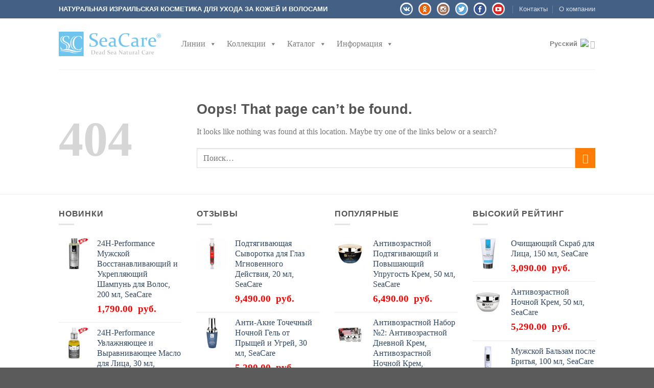

--- FILE ---
content_type: text/html; charset=UTF-8
request_url: https://seacare.com/ru/9-5-2/
body_size: 19710
content:
<!DOCTYPE html>
<!--[if IE 9 ]> <html lang="ru-RU" class="ie9 loading-site no-js"> <![endif]-->
<!--[if IE 8 ]> <html lang="ru-RU" class="ie8 loading-site no-js"> <![endif]-->
<!--[if (gte IE 9)|!(IE)]><!--><html lang="ru-RU" class="loading-site no-js"> <!--<![endif]-->
<head>
<!-- Yandex.Metrika counter -->
<script type="text/javascript" >
    (function (d, w, c) {
        (w[c] = w[c] || []).push(function() {
            try {
                w.yaCounter45940266 = new Ya.Metrika({
                    id:45940266,
                    clickmap:true,
                    trackLinks:true,
                    accurateTrackBounce:true
                });
            } catch(e) { }
        });

        var n = d.getElementsByTagName("script")[0],
            s = d.createElement("script"),
            f = function () { n.parentNode.insertBefore(s, n); };
        s.type = "text/javascript";
        s.async = true;
        s.src = "https://mc.yandex.ru/metrika/watch.js";

        if (w.opera == "[object Opera]") {
            d.addEventListener("DOMContentLoaded", f, false);
        } else { f(); }
    })(document, window, "yandex_metrika_callbacks");
</script>
<noscript><div><img src="https://mc.yandex.ru/watch/45940266"
style="position:absolute; left:-9999px;" alt="" /></div></noscript>
<!-- /Yandex.Metrika counter -->



	<meta charset="UTF-8" />
	<meta name="viewport" content="width=device-width, initial-scale=1.0, maximum-scale=1.0, user-scalable=no" />

	<link rel="profile" href="https://gmpg.org/xfn/11" />
	<link rel="pingback" href="https://seacare.com/xmlrpc.php" />

	<script>(function(html){html.className = html.className.replace(/\bno-js\b/,'js')})(document.documentElement);</script>
<title>Страница не найдена &#8211; SeaCare</title>

<link rel="stylesheet" href="https://seacare.com/wp-content/plugins/sitepress-multilingual-cms/res/css/language-selector.css?v=3.5.3.1" type="text/css" media="all" />

		<!-- All in One SEO Pro 4.1.4.4 -->
		<meta name="robots" content="noindex" />
		<link rel="canonical" href="https://seacare.com/ru/9-5-2/" />
		<meta name="google" content="nositelinkssearchbox" />
		<script type="application/ld+json" class="aioseo-schema">
			{"@context":"https:\/\/schema.org","@graph":[{"@type":"WebSite","@id":"https:\/\/seacare.com\/ru\/#website","url":"https:\/\/seacare.com\/ru\/","name":"SeaCare","description":"\u0418\u043d\u0442\u0435\u0440\u043d\u0435\u0442 \u043c\u0430\u0433\u0430\u0437\u0438\u043d \u0438\u0437\u0440\u0430\u0438\u043b\u044c\u0441\u043a\u043e\u0439 \u043a\u043e\u0441\u043c\u0435\u0442\u0438\u043a\u0438 \u041c\u0435\u0440\u0442\u0432\u043e\u0433\u043e \u043c\u043e\u0440\u044f \u043e\u0442 \u043f\u0440\u043e\u0438\u0437\u0432\u043e\u0434\u0438\u0442\u0435\u043b\u044f","inLanguage":"ru-RU","publisher":{"@id":"https:\/\/seacare.com\/ru\/#organization"}},{"@type":"Organization","@id":"https:\/\/seacare.com\/ru\/#organization","name":"SeaCare","url":"https:\/\/seacare.com\/ru\/"},{"@type":"BreadcrumbList","@id":"https:\/\/seacare.com\/ru\/9-5-2\/#breadcrumblist","itemListElement":[{"@type":"ListItem","@id":"https:\/\/seacare.com\/ru\/#listItem","position":1,"item":{"@type":"WebPage","@id":"https:\/\/seacare.com\/ru\/","name":"Home","description":"\u041e\u0442\u043a\u0440\u043e\u0439\u0442\u0435 \u0434\u043b\u044f \u0441\u0435\u0431\u044f SeaCare, \u043d\u0430\u0441\u0442\u043e\u044f\u0449\u0443\u044e \u0438\u0437\u0440\u0430\u0438\u043b\u044c\u0441\u043a\u0443\u044e \u043a\u043e\u0441\u043c\u0435\u0442\u0438\u043a\u0443 \u0438\u0437 \u0418\u0437\u0440\u0430\u0438\u043b\u044f, \u044d\u0444\u0444\u0435\u043a\u0442\u0438\u0432\u043d\u0443\u044e \u043d\u0430\u0442\u0443\u0440\u0430\u043b\u044c\u043d\u0443\u044e \u0438 \u043e\u0440\u0433\u0430\u043d\u0438\u0447\u0435\u0441\u043a\u0443\u044e \u043a\u043e\u0441\u043c\u0435\u0442\u0438\u043a\u0443 \u041c\u0435\u0440\u0442\u0432\u043e\u0433\u043e \u043c\u043e\u0440\u044f \u0434\u043b\u044f \u0443\u0445\u043e\u0434\u0430 \u0437\u0430 \u043a\u043e\u0436\u0435\u0439 \u0438 \u0432\u043e\u043b\u043e\u0441\u0430\u043c\u0438.","url":"https:\/\/seacare.com\/ru\/"},"nextItem":"https:\/\/seacare.com\/ru\/9-5-2\/#listItem"},{"@type":"ListItem","@id":"https:\/\/seacare.com\/ru\/9-5-2\/#listItem","position":2,"item":{"@type":"WebPage","@id":"https:\/\/seacare.com\/ru\/9-5-2\/","name":"Not Found","url":"https:\/\/seacare.com\/ru\/9-5-2\/"},"previousItem":"https:\/\/seacare.com\/ru\/#listItem"}]}]}
		</script>
		<!-- All in One SEO Pro -->

<link rel="alternate" type="application/rss+xml" title="SeaCare &raquo; Лента" href="https://seacare.com/ru/feed/" />
<link rel="alternate" type="application/rss+xml" title="SeaCare &raquo; Лента комментариев" href="https://seacare.com/ru/comments/feed/" />
<script type="text/javascript">
/* <![CDATA[ */
window._wpemojiSettings = {"baseUrl":"https:\/\/s.w.org\/images\/core\/emoji\/14.0.0\/72x72\/","ext":".png","svgUrl":"https:\/\/s.w.org\/images\/core\/emoji\/14.0.0\/svg\/","svgExt":".svg","source":{"concatemoji":"https:\/\/seacare.com\/wp-includes\/js\/wp-emoji-release.min.js?ver=6.4.7"}};
/*! This file is auto-generated */
!function(i,n){var o,s,e;function c(e){try{var t={supportTests:e,timestamp:(new Date).valueOf()};sessionStorage.setItem(o,JSON.stringify(t))}catch(e){}}function p(e,t,n){e.clearRect(0,0,e.canvas.width,e.canvas.height),e.fillText(t,0,0);var t=new Uint32Array(e.getImageData(0,0,e.canvas.width,e.canvas.height).data),r=(e.clearRect(0,0,e.canvas.width,e.canvas.height),e.fillText(n,0,0),new Uint32Array(e.getImageData(0,0,e.canvas.width,e.canvas.height).data));return t.every(function(e,t){return e===r[t]})}function u(e,t,n){switch(t){case"flag":return n(e,"\ud83c\udff3\ufe0f\u200d\u26a7\ufe0f","\ud83c\udff3\ufe0f\u200b\u26a7\ufe0f")?!1:!n(e,"\ud83c\uddfa\ud83c\uddf3","\ud83c\uddfa\u200b\ud83c\uddf3")&&!n(e,"\ud83c\udff4\udb40\udc67\udb40\udc62\udb40\udc65\udb40\udc6e\udb40\udc67\udb40\udc7f","\ud83c\udff4\u200b\udb40\udc67\u200b\udb40\udc62\u200b\udb40\udc65\u200b\udb40\udc6e\u200b\udb40\udc67\u200b\udb40\udc7f");case"emoji":return!n(e,"\ud83e\udef1\ud83c\udffb\u200d\ud83e\udef2\ud83c\udfff","\ud83e\udef1\ud83c\udffb\u200b\ud83e\udef2\ud83c\udfff")}return!1}function f(e,t,n){var r="undefined"!=typeof WorkerGlobalScope&&self instanceof WorkerGlobalScope?new OffscreenCanvas(300,150):i.createElement("canvas"),a=r.getContext("2d",{willReadFrequently:!0}),o=(a.textBaseline="top",a.font="600 32px Arial",{});return e.forEach(function(e){o[e]=t(a,e,n)}),o}function t(e){var t=i.createElement("script");t.src=e,t.defer=!0,i.head.appendChild(t)}"undefined"!=typeof Promise&&(o="wpEmojiSettingsSupports",s=["flag","emoji"],n.supports={everything:!0,everythingExceptFlag:!0},e=new Promise(function(e){i.addEventListener("DOMContentLoaded",e,{once:!0})}),new Promise(function(t){var n=function(){try{var e=JSON.parse(sessionStorage.getItem(o));if("object"==typeof e&&"number"==typeof e.timestamp&&(new Date).valueOf()<e.timestamp+604800&&"object"==typeof e.supportTests)return e.supportTests}catch(e){}return null}();if(!n){if("undefined"!=typeof Worker&&"undefined"!=typeof OffscreenCanvas&&"undefined"!=typeof URL&&URL.createObjectURL&&"undefined"!=typeof Blob)try{var e="postMessage("+f.toString()+"("+[JSON.stringify(s),u.toString(),p.toString()].join(",")+"));",r=new Blob([e],{type:"text/javascript"}),a=new Worker(URL.createObjectURL(r),{name:"wpTestEmojiSupports"});return void(a.onmessage=function(e){c(n=e.data),a.terminate(),t(n)})}catch(e){}c(n=f(s,u,p))}t(n)}).then(function(e){for(var t in e)n.supports[t]=e[t],n.supports.everything=n.supports.everything&&n.supports[t],"flag"!==t&&(n.supports.everythingExceptFlag=n.supports.everythingExceptFlag&&n.supports[t]);n.supports.everythingExceptFlag=n.supports.everythingExceptFlag&&!n.supports.flag,n.DOMReady=!1,n.readyCallback=function(){n.DOMReady=!0}}).then(function(){return e}).then(function(){var e;n.supports.everything||(n.readyCallback(),(e=n.source||{}).concatemoji?t(e.concatemoji):e.wpemoji&&e.twemoji&&(t(e.twemoji),t(e.wpemoji)))}))}((window,document),window._wpemojiSettings);
/* ]]> */
</script>
<link rel='stylesheet' id='wp-block-library-group-css' href='https://seacare.com/wp-content/plugins/bwp-minify/min/?f=wp-includes/css/dist/block-library/style.min.css,wp-content/plugins/agreeable/css/magnific.css,wp-content/plugins/agreeable/css/front.css,wp-content/plugins/contact-form-7/includes/css/styles.css,wp-content/uploads/maxmegamenu/style_ru.css,wp-content/themes/flatsome/assets/css/fl-icons.css,wp-content/plugins/woocommerce-product-category-selection-widget/assets/css/mtree.css,wp-content/themes/flatsome/assets/css/flatsome.css,wp-content/themes/flatsome/assets/css/flatsome-shop.css,wp-content/themes/flatsome-child/style.css' type='text/css' media='all' />
<link rel='stylesheet' id='dashicons-css' href='https://seacare.com/wp-includes/css/dashicons.min.css?ver=6.4.7' type='text/css' media='all' />
<script>if (document.location.protocol != "https:") {document.location = document.URL.replace(/^http:/i, "https:");}</script><script type="text/javascript" src="https://seacare.com/wp-includes/js/jquery/jquery.min.js?ver=3.7.1" id="jquery-core-js"></script>
<script type="text/javascript" src="https://seacare.com/wp-includes/js/jquery/jquery-migrate.min.js?ver=3.4.1" id="jquery-migrate-js"></script>
<script type="text/javascript" id="cart-widget-js-extra">
/* <![CDATA[ */
var actions = {"is_lang_switched":"1","is_currency_switched":"0"};
/* ]]> */
</script>
<script type="text/javascript" id="wpml-browser-redirect-js-extra">
/* <![CDATA[ */
var wpml_browser_redirect_params = {"pageLanguage":"ru","languageUrls":{"ru_RU":"https:\/\/seacare.com\/ru\/9-5-2\/","ru":"https:\/\/seacare.com\/ru\/9-5-2\/","RU":"https:\/\/seacare.com\/ru\/9-5-2\/","lt":"https:\/\/seacare.com\/lt\/9-5-2\/"},"cookie":{"name":"_icl_visitor_lang_js","domain":"seacare.com","path":"\/","expiration":24}};
/* ]]> */
</script>
<script type='text/javascript' src='https://seacare.com/wp-content/plugins/bwp-minify/min/?f=wp-content/plugins/woocommerce-multilingual/res/js/front-scripts.min.js,wp-content/plugins/woocommerce-multilingual/res/js/cart_widget.min.js,wp-content/plugins/woocommerce-paysera/js/action.js,wp-content/plugins/sitepress-multilingual-cms/res/js/jquery.cookie.js,wp-content/plugins/sitepress-multilingual-cms/res/js/browser-redirect.js'></script>
<link rel="https://api.w.org/" href="https://seacare.com/ru/wp-json/" /><link rel="EditURI" type="application/rsd+xml" title="RSD" href="https://seacare.com/xmlrpc.php?rsd" />
<meta name="generator" content="WordPress 6.4.7" />
<meta name="generator" content="WooCommerce 3.0.7" />

		<!-- GA Google Analytics @ https://m0n.co/ga -->
		<script>
			(function(i,s,o,g,r,a,m){i['GoogleAnalyticsObject']=r;i[r]=i[r]||function(){
			(i[r].q=i[r].q||[]).push(arguments)},i[r].l=1*new Date();a=s.createElement(o),
			m=s.getElementsByTagName(o)[0];a.async=1;a.src=g;m.parentNode.insertBefore(a,m)
			})(window,document,'script','https://www.google-analytics.com/analytics.js','ga');
			ga('create', 'UA-46636047-2', 'auto');
			ga('set', 'forceSSL', true);
			ga('send', 'pageview');
		</script>

	<meta name="generator" content="WPML ver:3.5.3.1 stt:60,1,4,3,27,46,2,24,20,33,41,10,54,55;" />

<style type="text/css">#lang_sel a, #lang_sel a.lang_sel_sel{color:#444444;}#lang_sel a:hover, #lang_sel a.lang_sel_sel:hover{color:#000000;}#lang_sel a.lang_sel_sel, #lang_sel a.lang_sel_sel:visited{background-color:#ffffff;}#lang_sel a.lang_sel_sel:hover{background-color:#eeeeee;}#lang_sel li ul a, #lang_sel li ul a:visited{color:#444444;}#lang_sel li ul a:hover{color:#000000;}#lang_sel li ul a, #lang_sel li ul a:link, #lang_sel li ul a:visited{background-color:#ffffff;}#lang_sel li ul a:hover{background-color:#eeeeee;}#lang_sel a, #lang_sel a:visited{border-color:#cdcdcd;} #lang_sel ul ul{border-top:1px solid #cdcdcd;}</style>
<style>.bg{opacity: 0; transition: opacity 1s; -webkit-transition: opacity 1s;} .bg-loaded{opacity: 1;}</style><!--[if IE]><link rel="stylesheet" type="text/css" href="https://seacare.com/wp-content/themes/flatsome/assets/css/ie-fallback.css"><script src="//html5shim.googlecode.com/svn/trunk/html5.js"></script><script>var head = document.getElementsByTagName('head')[0],style = document.createElement('style');style.type = 'text/css';style.styleSheet.cssText = ':before,:after{content:none !important';head.appendChild(style);setTimeout(function(){head.removeChild(style);}, 0);</script><script src="https://seacare.com/wp-content/themes/flatsome/assets/libs/ie-flexibility.js"></script><![endif]-->    <script type="text/javascript">
    WebFontConfig = {
      google: { families: [ "Lato:regular,700","Lato:regular,400","Lato:regular,700","Dancing+Script", ] }
    };
    (function() {
      var wf = document.createElement('script');
      wf.src = 'https://ajax.googleapis.com/ajax/libs/webfont/1/webfont.js';
      wf.type = 'text/javascript';
      wf.async = 'true';
      var s = document.getElementsByTagName('script')[0];
      s.parentNode.insertBefore(wf, s);
    })(); </script>
  	<noscript><style>.woocommerce-product-gallery{ opacity: 1 !important; }</style></noscript>
	<link rel="icon" href="https://seacare.com/wp-content/uploads/2017/07/cropped-logo-32x32.jpg" sizes="32x32" />
<link rel="icon" href="https://seacare.com/wp-content/uploads/2017/07/cropped-logo-192x192.jpg" sizes="192x192" />
<link rel="apple-touch-icon" href="https://seacare.com/wp-content/uploads/2017/07/cropped-logo-180x180.jpg" />
<meta name="msapplication-TileImage" content="https://seacare.com/wp-content/uploads/2017/07/cropped-logo-270x270.jpg" />
<style id="custom-css" type="text/css">:root {--primary-color: #446084;}/* Site Width */.header-main{height: 100px}#logo img{max-height: 100px}#logo{width:200px;}.header-bottom{min-height: 55px}.header-top{min-height: 30px}.transparent .header-main{height: 265px}.transparent #logo img{max-height: 265px}.has-transparent + .page-title:first-of-type,.has-transparent + #main > .page-title,.has-transparent + #main > div > .page-title,.has-transparent + #main .page-header-wrapper:first-of-type .page-title{padding-top: 295px;}.header.show-on-scroll,.stuck .header-main{height:70px!important}.stuck #logo img{max-height: 70px!important}.header-bottom {background-color: #f1f1f1}.stuck .header-main .nav > li > a{line-height: 50px }.header-bottom-nav > li > a{line-height: 16px }@media (max-width: 549px) {.header-main{height: 70px}#logo img{max-height: 70px}}.main-menu-overlay{background-color: rgba(25,103,193,0.91)}.nav-dropdown{font-size:100%}/* Background Color */[data-icon-label]:after, .secondary.is-underline:hover,.secondary.is-outline:hover,.icon-label,.button.secondary:not(.is-outline),.button.alt:not(.is-outline), .badge-inner.on-sale, .button.checkout, .single_add_to_cart_button{ background-color:#FF7D06; }/* Color */.secondary.is-underline,.secondary.is-link, .secondary.is-outline,.stars a.active, .star-rating:before, .woocommerce-page .star-rating:before,.star-rating span:before, .color-secondary{color: #FF7D06}/* Color !important */[data-text-color="secondary"]{color: #FF7D06!important;}/* Border */.secondary.is-outline:hover{border-color:#FF7D06}body{font-family:"Lato", sans-serif}body{font-weight: 400}.nav > li > a {font-family:"Lato", sans-serif;}.nav > li > a {font-weight: 700;}h1,h2,h3,h4,h5,h6,.heading-font, .off-canvas-center .nav-sidebar.nav-vertical > li > a{font-family: "Lato", sans-serif;}h1,h2,h3,h4,h5,h6,.heading-font,.banner h1,.banner h2{font-weight: 700;}.alt-font{font-family: "Dancing Script", sans-serif;}.shop-page-title.featured-title .title-overlay{background-color: rgba(255,255,255,0.3);}.badge-inner.on-sale{background-color: #FF0000}@media screen and (min-width: 550px){.products .box-vertical .box-image{min-width: 247px!important;width: 247px!important;}}ul.mega-sub-menu {width:max-content!important;}.social-login {display: none;}.pluso-more{display:none!important;}.socicons td{border-bottom:none!important;}.quick-view {display: none!important;}.quick-view-added {display: none;}.page-wrapper {padding-top: 0px!important;}del span.amount {margin-right: 0!important;color: #111;font-size: 0.87em;}.product-summary .woocommerce-Price-currencySymbol {vertical-align: middle;}.mainprice {color: red;}span.amount {color: red;font-size: 1.2em;}@media (min-width: 850px){.onlyPlansh {display:none;}}.nav-uppercase>li>a{text-transform:none;}@media (max-width: 849px){.onlyDesk {display:none;}@media (min-width: 550px){.flickity-enabled.is-draggable .flickity-viewport {height: 354px;}.product-gallery, .product-thumbnails.col {width: 50%;}.box {width: 70%;}}@media (max-width: 549px){.plashki {font-size: 55%!important;}}.label-new.menu-item > a:after{content:"New";}.label-hot.menu-item > a:after{content:"Hot";}.label-sale.menu-item > a:after{content:"Sale";}.label-popular.menu-item > a:after{content:"Popular";}</style>		<style type="text/css" id="wp-custom-css">
			









.marker {
	    margin-right: 7px;
}
p.spisok {
    font-size: 1.3em;
    text-align: left;
}

.text-center social-login {
	display: none;
}
hr ~ div.row{
margin-bottom: -45px;
}

hr ~ div.row ~ div.row{
margin-bottom: -45px;
}

i.image-icon {
padding-bottom: 8px;
padding-left:5px;
}

body {
    font-family: "Constantia", sans-serif;
}
h1, h2, h3, h4, h5, h6, .heading-font, .off-canvas-center .nav-sidebar.nav-vertical > li > a {
    font-family: "Constantia", sans-serif;
}
.nav > li > a {
    font-family: "Constantia", sans-serif;
}

.price-wrapper {
	font-size:17px;
}

.title-wrapper {
	font-size:16px!important;
}































		</style>
		<style type="text/css">/** Mega Menu CSS: fs **/</style>
<!-- Yandex.Metrika counter --> <script type="text/javascript" > (function(m,e,t,r,i,k,a){m[i]=m[i]||function(){(m[i].a=m[i].a||[]).push(arguments)}; m[i].l=1*new Date();k=e.createElement(t),a=e.getElementsByTagName(t)[0],k.async=1,k.src=r,a.parentNode.insertBefore(k,a)}) (window, document, "script", "https://mc.yandex.ru/metrika/tag.js", "ym"); ym(80063917, "init", {  id:80063917, clickmap:true, trackLinks:true, webvisor:true, accurateTrackBounce:true }); </script> <noscript><div><img src="https://mc.yandex.ru/watch/80063917" style="position:absolute; left:-9999px;" alt="" /></div></noscript> <!-- /Yandex.Metrika counter -->	
<meta name="verify-paysera" content="e3a2b6ad370607cdf5173c16037d0751">
<meta name="yandex-verification" content="2230dc6a6425b21e" />

<script>
  (function(i,s,o,g,r,a,m){i['GoogleAnalyticsObject']=r;i[r]=i[r]||function(){
  (i[r].q=i[r].q||[]).push(arguments)},i[r].l=1*new Date();a=s.createElement(o),
  m=s.getElementsByTagName(o)[0];a.async=1;a.src=g;m.parentNode.insertBefore(a,m)
  })(window,document,'script','https://www.google-analytics.com/analytics.js','ga');

  ga('create', 'UA-31425322-2', 'auto');
  ga('send', 'pageview');

</script>
	
</head>


<body data-rsssl=1 class="error404 mega-menu-primary-mobile mega-menu-primary lightbox nav-dropdown-has-arrow">



<style>
.mainprice {
	display: none;
	}
del {
	display: none;
 }
 div.callout.badge.badge-circle{
	display: none;
 }
 </style>




<a class="skip-link screen-reader-text" href="#main">Skip to content</a>

<div id="wrapper">


<header id="header" class="header has-sticky sticky-jump">
   <div class="header-wrapper">
	<div id="top-bar" class="header-top hide-for-sticky nav-dark">
    <div class="flex-row container">
      <div class="flex-col hide-for-medium flex-left">
          <ul class="nav nav-left medium-nav-center nav-small  nav-divided">
              <li class="html custom html_top_right_text"><h1 style = "font-size: 13px;color:white;margin: 0;padding-bottom: 0;">НАТУРАЛЬНАЯ ИЗРАИЛЬСКАЯ КОСМЕТИКА ДЛЯ УХОДА ЗА КОЖЕЙ И ВОЛОСАМИ</h1></li>          </ul>
      </div><!-- flex-col left -->

      <div class="flex-col hide-for-medium flex-center">
          <ul class="nav nav-center nav-small  nav-divided">
                        </ul>
      </div><!-- center -->

      <div class="flex-col hide-for-medium flex-right">
         <ul class="nav top-bar-nav nav-right nav-small  nav-divided">
              <li class="html custom html_topbar_left">

        <div class="socicons"><table style="margin-bottom: 0;    margin-right: 7px;"><tbody style="float: left;height: 36px;"><tr><td><a href="http://vk.com/SeaCare"target="_blank"><div style="
width: 25px;
        height: 25px;
        border-radius: 75px;
        float: left;
        cursor: pointer;
        background: url(/wp-content/uploads/2017/icons/sprite3.png);
        background-position: -256px -25px;
        ">
</div></a></td><td><a href="https://ok.ru/seacare"target="_blank"><div style="
width: 25px;
        height: 25px;
        border-radius: 75px;
        float: left;
        cursor: pointer;
        background: url(/wp-content/uploads/2017/icons/sprite3.png);
        background-position: -416px -89px;
        ">
</div></a></td><td><a href="http://Instagram.com/SeaCare"target="_blank"><div style="
width: 25px;
        height: 25px;
        border-radius: 75px;
        float: left;
        cursor: pointer;
        background: url(/wp-content/uploads/2017/icons/sprite3.png);
        background-position: -320px -25px;
        ">
</div></a></td><td><a href="https://twitter.com/SeaCareGroup"target="_blank"><div style="
width: 25px;
        height: 25px;
        border-radius: 75px;
        float: left;
        cursor: pointer;
        background: url(/wp-content/uploads/2017/icons/sprite3.png);
        background-position: -448px -25px;
        ">
</div></a></td></td><td><a href="https://www.facebook.com/SeaCareEurasia/"target="_blank"><div style="
width: 25px;
        height: 25px;
        border-radius: 75px;
        float: left;
        cursor: pointer;
        background: url(/wp-content/uploads/2017/icons/sprite3.png);
        background-position: -480px -25px;
        ">
</div></a></td></td><td><a href="https://www.youtube.com/channel/UCbLD4LnmR56R2g19w9xLQSg"target="_blank"><div style="
width: 25px;
        height: 25px;
        border-radius: 75px;
        float: left;
        cursor: pointer;
        background: url(/wp-content/uploads/2017/icons/sprite3.png);
        background-position: -352px -25px;
        ">
</div></a></td></tr><td></tbody></table></div></li><li id="menu-item-2914" class="menu-item menu-item-type-post_type menu-item-object-page  menu-item-2914"><a href="https://seacare.com/ru/contact/" class="nav-top-link">Контакты</a></li>
<li id="menu-item-7232" class="menu-item menu-item-type-custom menu-item-object-custom  menu-item-7232"><a href="/ru/o-kompanii/" class="nav-top-link">О компании</a></li>
          </ul>
      </div><!-- .flex-col right -->

            <div class="flex-col show-for-medium flex-grow">
          <ul class="nav nav-left medium-nav-center nav-small mobile-nav  nav-divided">
              <li class="has-dropdown header-language-dropdown">
	<a href="#">
		Русский		<i class="image-icon"><img src="https://seacare.com/wp-content/plugins/sitepress-multilingual-cms/res/flags/ru.png"/></i>		<i class="icon-angle-down" ></i>	</a>
	<ul class="nav-dropdown nav-dropdown-default">
		<li><a href="https://seacare.com/ru/9-5-2/" hreflang="ru"><i class="icon-image"><img src="https://seacare.com/wp-content/plugins/sitepress-multilingual-cms/res/flags/ru.png"/></i> Русский</a></li><li><a href="https://seacare.com/lt/9-5-2/" hreflang="lt"><i class="icon-image"><img src="https://seacare.com/wp-content/plugins/sitepress-multilingual-cms/res/flags/lt.png"/></i> Lietuviškai</a></li>			</ul>
</li>
<li class="menu-item menu-item-type-post_type menu-item-object-page  menu-item-2914"><a href="https://seacare.com/ru/contact/" class="nav-top-link">Контакты</a></li>
<li class="menu-item menu-item-type-custom menu-item-object-custom  menu-item-7232"><a href="/ru/o-kompanii/" class="nav-top-link">О компании</a></li>
<li class="html custom html_topbar_left">

        <div class="socicons"><table style="margin-bottom: 0;    margin-right: 7px;"><tbody style="float: left;height: 36px;"><tr><td><a href="http://vk.com/SeaCare"target="_blank"><div style="
width: 25px;
        height: 25px;
        border-radius: 75px;
        float: left;
        cursor: pointer;
        background: url(/wp-content/uploads/2017/icons/sprite3.png);
        background-position: -256px -25px;
        ">
</div></a></td><td><a href="https://ok.ru/seacare"target="_blank"><div style="
width: 25px;
        height: 25px;
        border-radius: 75px;
        float: left;
        cursor: pointer;
        background: url(/wp-content/uploads/2017/icons/sprite3.png);
        background-position: -416px -89px;
        ">
</div></a></td><td><a href="http://Instagram.com/SeaCare"target="_blank"><div style="
width: 25px;
        height: 25px;
        border-radius: 75px;
        float: left;
        cursor: pointer;
        background: url(/wp-content/uploads/2017/icons/sprite3.png);
        background-position: -320px -25px;
        ">
</div></a></td><td><a href="https://twitter.com/SeaCareGroup"target="_blank"><div style="
width: 25px;
        height: 25px;
        border-radius: 75px;
        float: left;
        cursor: pointer;
        background: url(/wp-content/uploads/2017/icons/sprite3.png);
        background-position: -448px -25px;
        ">
</div></a></td></td><td><a href="https://www.facebook.com/SeaCareEurasia/"target="_blank"><div style="
width: 25px;
        height: 25px;
        border-radius: 75px;
        float: left;
        cursor: pointer;
        background: url(/wp-content/uploads/2017/icons/sprite3.png);
        background-position: -480px -25px;
        ">
</div></a></td></td><td><a href="https://www.youtube.com/channel/UCbLD4LnmR56R2g19w9xLQSg"target="_blank"><div style="
width: 25px;
        height: 25px;
        border-radius: 75px;
        float: left;
        cursor: pointer;
        background: url(/wp-content/uploads/2017/icons/sprite3.png);
        background-position: -352px -25px;
        ">
</div></a></td></tr><td></tbody></table></div></li>          </ul>
      </div>
      
    </div><!-- .flex-row -->
</div><!-- #header-top -->
<div id="masthead" class="header-main ">
      <div class="header-inner flex-row container logo-left medium-logo-center" role="navigation">

          <!-- Logo -->
          <div id="logo" class="flex-col logo">
            <!-- Header logo -->
<a href="https://seacare.com/ru/" title="SeaCare - Интернет магазин израильской косметики Мертвого моря от производителя" rel="home">
    <img width="200" height="100" src="https://seacare.com/wp-content/uploads/2018/10/Logo.png" class="header_logo header-logo" alt="SeaCare"/><img  width="200" height="100" src="https://seacare.com/wp-content/uploads/2018/10/Logo.png" class="header-logo-dark" alt="SeaCare"/></a>
          </div>

          <!-- Mobile Left Elements -->
          <div class="flex-col show-for-medium flex-left">
            <ul class="mobile-nav nav nav-left ">
              <li class="nav-icon has-icon">
  		<a href="#" data-open="#main-menu" data-pos="left" data-bg="main-menu-overlay" data-color="" class="is-small" aria-controls="main-menu" aria-expanded="false">
		
		  <i class="icon-menu" ></i>
		  		</a>
	</li>            </ul>
          </div>

          <!-- Left Elements -->
          <div class="flex-col hide-for-medium flex-left
            flex-grow">
            <ul class="header-nav header-nav-main nav nav-left  nav-uppercase" >
              <div id="mega-menu-wrap-primary" class="mega-menu-wrap"><div class="mega-menu-toggle"><div class="mega-toggle-blocks-left"><div class='mega-toggle-block mega-menu-toggle-block mega-toggle-block-1' id='mega-toggle-block-1' tabindex='0'><span class='mega-toggle-label' role='button' aria-expanded='false'><span class='mega-toggle-label-closed'>MENU</span><span class='mega-toggle-label-open'>MENU</span></span></div></div><div class="mega-toggle-blocks-center"></div><div class="mega-toggle-blocks-right"></div></div><ul id="mega-menu-primary" class="mega-menu max-mega-menu mega-menu-horizontal mega-no-js" data-event="click" data-effect="fade_up" data-effect-speed="200" data-effect-mobile="disabled" data-effect-speed-mobile="0" data-mobile-force-width="false" data-second-click="go" data-document-click="collapse" data-vertical-behaviour="standard" data-breakpoint="600" data-unbind="true" data-mobile-state="collapse_all" data-hover-intent-timeout="300" data-hover-intent-interval="100"><li class='mega-menu-item mega-menu-item-type-custom mega-menu-item-object-custom mega-menu-item-has-children mega-align-bottom-left mega-menu-flyout mega-menu-item-3214' id='mega-menu-item-3214'><a class="mega-menu-link" aria-haspopup="true" aria-expanded="false" tabindex="0">Линии<span class="mega-indicator"></span></a>
<ul class="mega-sub-menu">
<li class='mega-menu-item mega-menu-item-type-custom mega-menu-item-object-custom mega-menu-item-11419' id='mega-menu-item-11419'><a class="mega-menu-link" href="/ru/product-category/24k-gold-kosmetica/"><span style="line-height: 16px; display: inline-block;padding-top: 7px;">24K Gold линия</span></span>   </a></li><li class='mega-menu-item mega-menu-item-type-custom mega-menu-item-object-custom mega-menu-item-2840' id='mega-menu-item-2840'><a class="mega-menu-link" href="/ru/product-category/antivozrastnaya-liniya/"><span style="line-height: 16px; display: inline-block;padding-top: 7px;">Антивозрастная линия</span></span></a></li><li class='mega-menu-item mega-menu-item-type-custom mega-menu-item-object-custom mega-menu-item-17374' id='mega-menu-item-17374'><a class="mega-menu-link" href="https://seacare.com/ru/product-category/linii/organic/"><span style="line-height: 16px; display: inline-block;padding-top: 7px;">Омолаживающая<br> органическая линия</span></a></li><li class='mega-menu-item mega-menu-item-type-custom mega-menu-item-object-custom mega-menu-item-2841' id='mega-menu-item-2841'><a class="mega-menu-link" href="/ru/product-category/linii/multi-vitamin-kosmetika/"><span style="line-height: 16px; display: inline-block;padding-top: 7px;">Мультивитаминная линия</span></span></a></li><li class='mega-menu-item mega-menu-item-type-custom mega-menu-item-object-custom mega-menu-item-11539' id='mega-menu-item-11539'><a class="mega-menu-link" href="/ru/product-category/mgnovenniy_effect/"><span style="line-height: 16px; display: inline-block;padding-top: 7px;">Мгновенный эффект линия</span></span></a></li><li class='mega-menu-item mega-menu-item-type-custom mega-menu-item-object-custom mega-menu-item-2842' id='mega-menu-item-2842'><a class="mega-menu-link" href="/ru/product-category/spa-kosmetika/"><span style="line-height: 16px; display: inline-block;padding-top: 7px;">Dead Sea SPA линия</span></span>   </a></li><li class='mega-menu-item mega-menu-item-type-taxonomy mega-menu-item-object-product_cat mega-menu-item-24736' id='mega-menu-item-24736'><a class="mega-menu-link" href="https://seacare.com/ru/product-category/linii/organicheskaya-spa-kosmetika-ru/"><span style="line-height: 16px; display: inline-block;padding-top: 7px;">Органическая SPA линия             </a></li><li class='mega-menu-item mega-menu-item-type-custom mega-menu-item-object-custom mega-menu-item-18565' id='mega-menu-item-18565'><a class="mega-menu-link" href="https://seacare.com/ru/product-category/linii/anti-acne-liniya/"><span style="line-height: 16px; display: inline-block;padding-top: 7px;">Анти-Акне линия</span></span></a></li><li class='mega-menu-item mega-menu-item-type-custom mega-menu-item-object-custom mega-menu-item-2843' id='mega-menu-item-2843'><a class="mega-menu-link" href="/ru/product-category/muzhskaya-liniya/"><span style="line-height: 16px; display: inline-block;padding-top: 7px;">Мужская линия</span></span></a></li><li class='mega-menu-item mega-menu-item-type-taxonomy mega-menu-item-object-product_cat mega-menu-item-24737' id='mega-menu-item-24737'><a class="mega-menu-link" href="https://seacare.com/ru/product-category/linii/chistaya-organicheskaya-liniya/"><span style="line-height: 16px; display: inline-block;padding-top: 7px;">Натуральные органические масла    </a></li><li class='mega-menu-item mega-menu-item-type-taxonomy mega-menu-item-object-product_cat mega-menu-item-66614' id='mega-menu-item-66614'><a class="mega-menu-link" href="https://seacare.com/ru/product-category/linii/24h-performance-line/">24-Часовой эффект женская линия</a></li><li class='mega-menu-item mega-menu-item-type-taxonomy mega-menu-item-object-product_cat mega-menu-item-66615' id='mega-menu-item-66615'><a class="mega-menu-link" href="https://seacare.com/ru/product-category/linii/24h-performance-men-line/">24-Часовой эффект мужская линия</a></li></ul>
</li><li class='mega-menu-item mega-menu-item-type-custom mega-menu-item-object-custom mega-menu-item-has-children mega-align-bottom-left mega-menu-flyout mega-menu-item-3213' id='mega-menu-item-3213'><a class="mega-menu-link" aria-haspopup="true" aria-expanded="false" tabindex="0">Коллекции<span class="mega-indicator"></span></a>
<ul class="mega-sub-menu">
<li class='mega-menu-item mega-menu-item-type-taxonomy mega-menu-item-object-product_cat mega-menu-item-28967' id='mega-menu-item-28967'><a class="mega-menu-link" href="https://seacare.com/ru/product-category/kollekcii/antivozrastnaya-kosmetika/">Антивозрастная косметика</a></li><li class='mega-menu-item mega-menu-item-type-taxonomy mega-menu-item-object-product_cat mega-menu-item-28968' id='mega-menu-item-28968'><a class="mega-menu-link" href="https://seacare.com/ru/product-category/kollekcii/organicheskaya-kosmetika/">Органическая косметика</a></li><li class='mega-menu-item mega-menu-item-type-taxonomy mega-menu-item-object-product_cat mega-menu-item-28995' id='mega-menu-item-28995'><a class="mega-menu-link" href="https://seacare.com/ru/product-category/kollekcii/kosmetika-mertvogo-morya/">Косметика Мертвого моря</a></li><li class='mega-menu-item mega-menu-item-type-taxonomy mega-menu-item-object-product_cat mega-menu-item-28994' id='mega-menu-item-28994'><a class="mega-menu-link" href="https://seacare.com/ru/product-category/kollekcii/anti-acne-kosmetika/">Анти-Акне косметика</a></li><li class='mega-menu-item mega-menu-item-type-taxonomy mega-menu-item-object-product_cat mega-menu-item-28996' id='mega-menu-item-28996'><a class="mega-menu-link" href="https://seacare.com/ru/product-category/kollekcii/muzhskaya-kosmetika/">Мужская косметика</a></li><li class='mega-menu-item mega-menu-item-type-custom mega-menu-item-object-custom mega-menu-item-has-children mega-menu-item-2844' id='mega-menu-item-2844'><a class="mega-menu-link" href="/ru/product-category/kollekcii/podarochnye-nabory-kosmetiki/" aria-haspopup="true" aria-expanded="false">Подарочные наборы косметики<span class="mega-indicator"></span></a>
	<ul class="mega-sub-menu">
<li class='mega-menu-item mega-menu-item-type-taxonomy mega-menu-item-object-product_cat mega-menu-item-67704' id='mega-menu-item-67704'><a class="mega-menu-link" href="https://seacare.com/ru/product-category/kollekcii/podarochnye-nabory-kosmetiki/24-chasovoj-effekt-zhenskie-nabory/">24-часовой эффект женские наборы</a></li><li class='mega-menu-item mega-menu-item-type-taxonomy mega-menu-item-object-product_cat mega-menu-item-67705' id='mega-menu-item-67705'><a class="mega-menu-link" href="https://seacare.com/ru/product-category/kollekcii/podarochnye-nabory-kosmetiki/24-chasovoj-effekt-muzhskie-nabory/">24-часовой эффект мужские наборы</a></li><li class='mega-menu-item mega-menu-item-type-custom mega-menu-item-object-custom mega-menu-item-13752' id='mega-menu-item-13752'><a class="mega-menu-link" href="/ru/product-category/katalog/nabori-kosmetiki/24k-zoloto-nabor/">24K Золото наборы</a></li><li class='mega-menu-item mega-menu-item-type-custom mega-menu-item-object-custom mega-menu-item-13755' id='mega-menu-item-13755'><a class="mega-menu-link" href="/ru/product-category/katalog/nabori-kosmetiki/spa-nabori/">Dead Sea SPA наборы</a></li><li class='mega-menu-item mega-menu-item-type-custom mega-menu-item-object-custom mega-menu-item-18938' id='mega-menu-item-18938'><a class="mega-menu-link" href="https://seacare.com/ru/product-category/katalog/nabori-kosmetiki/anti-akne-nabory/">Анти-Акне наборы              </a></li><li class='mega-menu-item mega-menu-item-type-custom mega-menu-item-object-custom mega-menu-item-13753' id='mega-menu-item-13753'><a class="mega-menu-link" href="/ru/product-category/katalog/nabori-kosmetiki/antivozrastnie-nabori/">Антивозрастные наборы</a></li><li class='mega-menu-item mega-menu-item-type-custom mega-menu-item-object-custom mega-menu-item-13751' id='mega-menu-item-13751'><a class="mega-menu-link" href="/ru/product-category/katalog/nabori-kosmetiki/mgnovenniy-effect-nabor/"><span style="line-height: 16px; display: inline-block;padding-top: 7px;">Мгновенный эффект набор</span></span></a></li><li class='mega-menu-item mega-menu-item-type-custom mega-menu-item-object-custom mega-menu-item-13754' id='mega-menu-item-13754'><a class="mega-menu-link" href="/ru/product-category/katalog/nabori-kosmetiki/multivitaminnie-nabori/"><span style="line-height: 16px; display: inline-block;padding-top: 7px;">Мультивитаминные наборы</span></a></li><li class='mega-menu-item mega-menu-item-type-custom mega-menu-item-object-custom mega-menu-item-13756' id='mega-menu-item-13756'><a class="mega-menu-link" href="/ru/product-category/katalog/nabori-kosmetiki/myjskie-nabori/">Мужские наборы</a></li><li class='mega-menu-item mega-menu-item-type-taxonomy mega-menu-item-object-product_cat mega-menu-item-24864' id='mega-menu-item-24864'><a class="mega-menu-link" href="https://seacare.com/ru/product-category/kollekcii/podarochnye-nabory-kosmetiki/nabor-naturalnyx-masel/"><span style="line-height: 16px; display: inline-block;padding-top: 7px;">Набор натуральных масел       <span style="color:red;float: right;">NEW</span></span></a></li><li class='mega-menu-item mega-menu-item-type-taxonomy mega-menu-item-object-product_cat mega-menu-item-24865' id='mega-menu-item-24865'><a class="mega-menu-link" href="https://seacare.com/ru/product-category/kollekcii/podarochnye-nabory-kosmetiki/organis-spa-nabor/"><span style="line-height: 16px; display: inline-block;padding-top: 7px;">Органические SPA наборы      <span style="color:red;float: right;">NEW</span></span></a></li><li class='mega-menu-item mega-menu-item-type-custom mega-menu-item-object-custom mega-menu-item-17375' id='mega-menu-item-17375'><a class="mega-menu-link" href="https://seacare.com/ru/product-category/katalog/nabori-kosmetiki/organic-nabor/"><span style="line-height: 16px; display: inline-block;padding-top: 7px;">Омолаживающие<br> органические наборы</span></span></a></li>	</ul>
</li><li class='mega-menu-item mega-menu-item-type-taxonomy mega-menu-item-object-product_cat mega-menu-item-24866' id='mega-menu-item-24866'><a class="mega-menu-link" href="https://seacare.com/ru/product-category/kollekcii/kosmetika-dlya-volos-ru/">Косметика для волос</a></li><li class='mega-menu-item mega-menu-item-type-taxonomy mega-menu-item-object-product_cat mega-menu-item-24868' id='mega-menu-item-24868'><a class="mega-menu-link" href="https://seacare.com/ru/product-category/kollekcii/kosmetika-dlya-glaz/">Косметика для глаз</a></li><li class='mega-menu-item mega-menu-item-type-taxonomy mega-menu-item-object-product_cat mega-menu-item-24869' id='mega-menu-item-24869'><a class="mega-menu-link" href="https://seacare.com/ru/product-category/kollekcii/kosmetika-dlya-lica/">Косметика для лица</a></li><li class='mega-menu-item mega-menu-item-type-taxonomy mega-menu-item-object-product_cat mega-menu-item-24867' id='mega-menu-item-24867'><a class="mega-menu-link" href="https://seacare.com/ru/product-category/kollekcii/kosmdlyatela/">Косметика для тела</a></li></ul>
</li><li class='mega-menu-item mega-menu-item-type-custom mega-menu-item-object-custom mega-menu-item-has-children mega-align-bottom-left mega-menu-flyout mega-menu-item-3221' id='mega-menu-item-3221'><a class="mega-menu-link" aria-haspopup="true" aria-expanded="false" tabindex="0">Каталог<span class="mega-indicator"></span></a>
<ul class="mega-sub-menu">
<li class='mega-menu-item mega-menu-item-type-custom mega-menu-item-object-custom mega-menu-item-13562' id='mega-menu-item-13562'><a class="mega-menu-link" href="/ru/product-category/katalog/balzam_posle_britya/">Бальзам после бритья</a></li><li class='mega-menu-item mega-menu-item-type-custom mega-menu-item-object-custom mega-menu-item-3701' id='mega-menu-item-3701'><a class="mega-menu-link" href="/ru/product-category/geli-dlya-dusha/">Гели для душа</a></li><li class='mega-menu-item mega-menu-item-type-taxonomy mega-menu-item-object-product_cat mega-menu-item-31530' id='mega-menu-item-31530'><a class="mega-menu-link" href="https://seacare.com/ru/product-category/katalog/dezodorant/">Дезодоранты</a></li><li class='mega-menu-item mega-menu-item-type-taxonomy mega-menu-item-object-product_cat mega-menu-item-24767' id='mega-menu-item-24767'><a class="mega-menu-link" href="https://seacare.com/ru/product-category/katalog/kondicioner/">Кондиционеры</a></li><li class='mega-menu-item mega-menu-item-type-custom mega-menu-item-object-custom mega-menu-item-3702' id='mega-menu-item-3702'><a class="mega-menu-link" href="/ru/product-category/katalog/krema/">Крема для лица и глаз</a></li><li class='mega-menu-item mega-menu-item-type-taxonomy mega-menu-item-object-product_cat mega-menu-item-25013' id='mega-menu-item-25013'><a class="mega-menu-link" href="https://seacare.com/ru/product-category/katalog/milk/">Крема для рук и ног</a></li><li class='mega-menu-item mega-menu-item-type-taxonomy mega-menu-item-object-product_cat mega-menu-item-24757' id='mega-menu-item-24757'><a class="mega-menu-link" href="https://seacare.com/ru/product-category/katalog/body-lotion/">Лосьоны для тела</a></li><li class='mega-menu-item mega-menu-item-type-taxonomy mega-menu-item-object-product_cat mega-menu-item-24758' id='mega-menu-item-24758'><a class="mega-menu-link" href="https://seacare.com/ru/product-category/katalog/body-butter/">Масла для тела</a></li><li class='mega-menu-item mega-menu-item-type-custom mega-menu-item-object-custom mega-menu-item-3703' id='mega-menu-item-3703'><a class="mega-menu-link" href="/ru/product-category/katalog/maski/">Маски</a></li><li class='mega-menu-item mega-menu-item-type-taxonomy mega-menu-item-object-product_cat mega-menu-item-24755' id='mega-menu-item-24755'><a class="mega-menu-link" href="https://seacare.com/ru/product-category/katalog/natural-oil/">Масла для лица</a></li><li class='mega-menu-item mega-menu-item-type-custom mega-menu-item-object-custom mega-menu-item-3704' id='mega-menu-item-3704'><a class="mega-menu-link" href="/ru/product-category/ochishhayushhie-sradstva/">Очищающие гели</a></li><li class='mega-menu-item mega-menu-item-type-taxonomy mega-menu-item-object-product_cat mega-menu-item-24902' id='mega-menu-item-24902'><a class="mega-menu-link" href="https://seacare.com/ru/product-category/katalog/scrubs/">Скрабы</a></li><li class='mega-menu-item mega-menu-item-type-taxonomy mega-menu-item-object-product_cat mega-menu-item-24903' id='mega-menu-item-24903'><a class="mega-menu-link" href="https://seacare.com/ru/product-category/katalog/soli_dlya_vanny/">Соль для ванны</a></li><li class='mega-menu-item mega-menu-item-type-custom mega-menu-item-object-custom mega-menu-item-13559' id='mega-menu-item-13559'><a class="mega-menu-link" href="/ru/product-category/katalog/sivorotki/">Сыворотки для лица и глаз</a></li><li class='mega-menu-item mega-menu-item-type-taxonomy mega-menu-item-object-product_cat mega-menu-item-24759' id='mega-menu-item-24759'><a class="mega-menu-link" href="https://seacare.com/ru/product-category/katalog/toner/">Тонер</a></li><li class='mega-menu-item mega-menu-item-type-custom mega-menu-item-object-custom mega-menu-item-18714' id='mega-menu-item-18714'><a class="mega-menu-link" href="https://seacare.com/ru/product-category/katalog/geli/">Точечные гели             </a></li><li class='mega-menu-item mega-menu-item-type-custom mega-menu-item-object-custom mega-menu-item-13561' id='mega-menu-item-13561'><a class="mega-menu-link" href="/ru/product-category/katalog/filleru/">Филлер</a></li><li class='mega-menu-item mega-menu-item-type-taxonomy mega-menu-item-object-product_cat mega-menu-item-24756' id='mega-menu-item-24756'><a class="mega-menu-link" href="https://seacare.com/ru/product-category/katalog/shampuni/">Шампуни</a></li></ul>
</li><li class='mega-menu-item mega-menu-item-type-custom mega-menu-item-object-custom mega-menu-item-has-children mega-align-bottom-left mega-menu-flyout mega-menu-item-3254' id='mega-menu-item-3254'><a class="mega-menu-link" aria-haspopup="true" aria-expanded="false" tabindex="0">Информация<span class="mega-indicator"></span></a>
<ul class="mega-sub-menu">
<li class='mega-menu-item mega-menu-item-type-custom mega-menu-item-object-custom mega-menu-item-2845' id='mega-menu-item-2845'><a class="mega-menu-link" href="/ru/lechebnaya-kosmetika/">Лечебная косметика</a></li><li class='mega-menu-item mega-menu-item-type-custom mega-menu-item-object-custom mega-menu-item-2846' id='mega-menu-item-2846'><a class="mega-menu-link" href="/ru/kluchevie-ingredienti/">Ключевые ингредиенты</a></li><li class='mega-menu-item mega-menu-item-type-custom mega-menu-item-object-custom mega-menu-item-2847' id='mega-menu-item-2847'><a class="mega-menu-link" href="/ru/mineraly-mertvogo-morya/">Минералы мертвого моря</a></li><li class='mega-menu-item mega-menu-item-type-custom mega-menu-item-object-custom mega-menu-item-2848' id='mega-menu-item-2848'><a class="mega-menu-link" href="/ru/effekty-mertvogo-morya/">Эффекты мертвого моря</a></li><li class='mega-menu-item mega-menu-item-type-custom mega-menu-item-object-custom mega-menu-item-2849' id='mega-menu-item-2849'><a class="mega-menu-link" href="/ru/stat-distribyutorom/">Стать дистрибьютором</a></li><li class='mega-menu-item mega-menu-item-type-custom mega-menu-item-object-custom mega-menu-item-6839' id='mega-menu-item-6839'><a class="mega-menu-link" href="/ru/poleznaya-informaciya/">Полезная информация</a></li><li class='mega-menu-item mega-menu-item-type-post_type mega-menu-item-object-page mega-menu-item-7431' id='mega-menu-item-7431'><a class="mega-menu-link" href="https://seacare.com/ru/otzyvy-klientov/">Отзывы клиентов</a></li></ul>
</li></ul></div>            </ul>
          </div>

          <!-- Right Elements -->
          <div class="flex-col hide-for-medium flex-right">
            <ul class="header-nav header-nav-main nav nav-right  nav-uppercase">
              <li class="has-dropdown header-language-dropdown">
	<a href="#">
		Русский		<i class="image-icon"><img src="https://seacare.com/wp-content/plugins/sitepress-multilingual-cms/res/flags/ru.png"/></i>		<i class="icon-angle-down" ></i>	</a>
	<ul class="nav-dropdown nav-dropdown-default">
		<li><a href="https://seacare.com/ru/9-5-2/" hreflang="ru"><i class="icon-image"><img src="https://seacare.com/wp-content/plugins/sitepress-multilingual-cms/res/flags/ru.png"/></i> Русский</a></li><li><a href="https://seacare.com/lt/9-5-2/" hreflang="lt"><i class="icon-image"><img src="https://seacare.com/wp-content/plugins/sitepress-multilingual-cms/res/flags/lt.png"/></i> Lietuviškai</a></li>			</ul>
</li>
            </ul>
          </div>

          <!-- Mobile Right Elements -->
          <div class="flex-col show-for-medium flex-right">
            <ul class="mobile-nav nav nav-right ">
                          </ul>
          </div>

      </div><!-- .header-inner -->
     
            <!-- Header divider -->
      <div class="container"><div class="top-divider full-width"></div></div>
      </div><!-- .header-main -->
<div class="header-bg-container fill"><div class="header-bg-image fill"></div><div class="header-bg-color fill"></div></div><!-- .header-bg-container -->   </div><!-- header-wrapper-->
</header>


<main id="main" class="">

		<div id="primary" class="content-area">
		<main id="main" class="site-main container pt" role="main">
			<section class="error-404 not-found mt mb">
				<div class="row">
					<div class="col medium-3"><span class="header-font" style="font-size: 6em; font-weight: bold; opacity: .3">404</span></div>
					<div class="col medium-9">
						<header class="page-title">
							<h1 class="page-title">Oops! That page can&rsquo;t be found.</h1>
						</header><!-- .page-title -->

						<div class="page-content">
							<p>It looks like nothing was found at this location. Maybe try one of the links below or a search?</p>

							<form method="get" class="searchform" action="https://seacare.com/ru/" role="search">
		<div class="flex-row relative">
			<div class="flex-col flex-grow">
	   	   <input type="search" class="search-field mb-0" name="s" value="" id="s" placeholder="Поиск&hellip;" />
			</div><!-- .flex-col -->
			<div class="flex-col">
				<button type="submit" class="ux-search-submit submit-button secondary button icon mb-0">
					<i class="icon-search" ></i>				</button>
			</div><!-- .flex-col -->
		</div><!-- .flex-row -->
    <div class="live-search-results text-left z-top"></div>
</form>

						</div><!-- .page-content -->
					</div>
				</div><!-- .row -->
				
				
			</section><!-- .error-404 -->

		</main><!-- #main -->
	</div><!-- #primary -->
	
</main><!-- #main -->

<footer id="footer" class="footer-wrapper">	

	
<!-- FOOTER 1 -->
<div class="footer-widgets footer footer-1">
		<div class="row large-columns-1 mb-0">
	   		
		<div id="block_widget-4" class="col pb-0 widget block_widget">
				
		<div class="row"  id="row-757727759">

<div class="col medium-6 small-12 large-3"  ><div class="col-inner"  >

<h3 class="widget-title">Новинки</h3>
<div class="is-divider small"></div>
<ul class="product_list_widget">
                  <li>
	<a href="https://seacare.com/ru/product/24h-performance-muzhskoj-vosstanavlivayushhij-i-ukreplyayushhij-shampun-dlya-volos-200-ml-seacare/" title="24H-Performance Мужской Восстанавливающий и Укрепляющий Шампунь для Волос, 200 мл, SeaCare">
		<img width="114" height="130" src="//seacare.com/wp-content/uploads/2023/03/Men-Revitalize-Strengthen-Hair-Shampoo-SC-1-копия-2-114x130.jpg" class="attachment-shop_thumbnail size-shop_thumbnail wp-post-image" alt="" decoding="async" loading="lazy" />		<span class="product-title">24H-Performance Мужской Восстанавливающий и Укрепляющий Шампунь для Волос, 200 мл, SeaCare</span>
	</a>
		<span class="woocommerce-Price-amount amount">1,790.00&nbsp;<span class="woocommerce-Price-currencySymbol"> руб.</span></span></li>                  <li>
	<a href="https://seacare.com/ru/product/24h-performance-uvlazhnyayushhee-i-vyravnivayushhee-maslo-dlya-lica-30-ml-seacare/" title="24H-Performance Увлажняющее и Выравнивающее Масло для Лица, 30 мл, SeaCare">
		<img width="114" height="130" src="//seacare.com/wp-content/uploads/2023/03/Moisturize-Even-Out-Face-Oil-SC-1-копия-114x130.jpg" class="attachment-shop_thumbnail size-shop_thumbnail wp-post-image" alt="" decoding="async" loading="lazy" />		<span class="product-title">24H-Performance Увлажняющее и Выравнивающее Масло для Лица, 30 мл, SeaCare</span>
	</a>
		<span class="woocommerce-Price-amount amount">2,090.00&nbsp;<span class="woocommerce-Price-currencySymbol"> руб.</span></span></li>                  <li>
	<a href="https://seacare.com/ru/product/24h-performance-uvlazhnyayushhij-i-vyravnivayushhij-krem-dlya-lica-50-ml-seacare/" title="24H-Performance Увлажняющий и Выравнивающий Крем для Лица, 50 мл, SeaCare">
		<img width="114" height="130" src="//seacare.com/wp-content/uploads/2023/03/Moisturize-Even-Out-Face-Cream-SC-1-копия-2-114x130.jpg" class="attachment-shop_thumbnail size-shop_thumbnail wp-post-image" alt="" decoding="async" loading="lazy" />		<span class="product-title">24H-Performance Увлажняющий и Выравнивающий Крем для Лица, 50 мл, SeaCare</span>
	</a>
		<span class="woocommerce-Price-amount amount">1,590.00&nbsp;<span class="woocommerce-Price-currencySymbol"> руб.</span></span></li>                  <li>
	<a href="https://seacare.com/ru/product/24h-performance-muzhskoj-uvlazhnyayushhij-i-pitayushhij-krem-dlya-ruk-100-ml-seacare/" title="24H-Performance Мужской Увлажняющий и Питающий Крем для Рук, 100 мл, SeaCare">
		<img width="114" height="130" src="//seacare.com/wp-content/uploads/2023/03/Men-Moisturize-Nourish-Hand-Cream-SC-1-копия-1-114x130.jpg" class="attachment-shop_thumbnail size-shop_thumbnail wp-post-image" alt="" decoding="async" loading="lazy" />		<span class="product-title">24H-Performance Мужской Увлажняющий и Питающий Крем для Рук, 100 мл, SeaCare</span>
	</a>
		<span class="woocommerce-Price-amount amount">1,390.00&nbsp;<span class="woocommerce-Price-currencySymbol"> руб.</span></span></li>        
      </ul>


</div></div>
<div class="col medium-6 small-12 large-3"  ><div class="col-inner"  >

<h3 class="widget-title">Отзывы</h3>
<div class="is-divider small"></div>
<ul class="product_list_widget">
                  <li>
	<a href="https://seacare.com/ru/product/podtyagivayushhaya-syvorotka-dlya-glaz-mgnovennogo-dejstviya-20ml-seacare/" title="Подтягивающая Сыворотка для Глаз Мгновенного Действия, 20 мл, SeaCare">
		<img width="114" height="114" src="//seacare.com/wp-content/uploads/2018/10/Instant_Effect_Eye_Lifting_Serum1-180x180.png" class="attachment-shop_thumbnail size-shop_thumbnail wp-post-image" alt="" decoding="async" loading="lazy" srcset="//seacare.com/wp-content/uploads/2018/10/Instant_Effect_Eye_Lifting_Serum1-180x180.png 180w, //seacare.com/wp-content/uploads/2018/10/Instant_Effect_Eye_Lifting_Serum1-247x247.png 247w, //seacare.com/wp-content/uploads/2018/10/Instant_Effect_Eye_Lifting_Serum1-400x400.png 400w, //seacare.com/wp-content/uploads/2018/10/Instant_Effect_Eye_Lifting_Serum1.png 594w" sizes="(max-width: 114px) 100vw, 114px" />		<span class="product-title">Подтягивающая Сыворотка для Глаз Мгновенного Действия, 20 мл, SeaCare</span>
	</a>
		<span class="woocommerce-Price-amount amount">9,490.00&nbsp;<span class="woocommerce-Price-currencySymbol"> руб.</span></span></li>                  <li>
	<a href="https://seacare.com/ru/product/anti-acne-tochechnyj-nochnoj-gel-ot-pryshhej-i-ugrej-30-ml-seacare/" title="Анти-Акне Точечный Ночной Гель от Прыщей и Угрей, 30 мл, SeaСare">
		<img width="114" height="114" src="//seacare.com/wp-content/uploads/2019/11/1-1-180x180.jpg" class="attachment-shop_thumbnail size-shop_thumbnail wp-post-image" alt="" decoding="async" loading="lazy" srcset="//seacare.com/wp-content/uploads/2019/11/1-1-180x180.jpg 180w, //seacare.com/wp-content/uploads/2019/11/1-1-247x247.jpg 247w, //seacare.com/wp-content/uploads/2019/11/1-1-400x400.jpg 400w, //seacare.com/wp-content/uploads/2019/11/1-1.jpg 594w" sizes="(max-width: 114px) 100vw, 114px" />		<span class="product-title">Анти-Акне Точечный Ночной Гель от Прыщей и Угрей, 30 мл, SeaСare</span>
	</a>
		<span class="woocommerce-Price-amount amount">5,290.00&nbsp;<span class="woocommerce-Price-currencySymbol"> руб.</span></span></li>                  <li>
	<a href="https://seacare.com/ru/product/organicheskij-dnevnoj-krem-50-ml-seacare/" title="Омолаживающий Органический Дневной Крем, 50 мл, SeaСare">
		<img width="114" height="114" src="//seacare.com/wp-content/uploads/2019/10/1-копия-180x180.jpg" class="attachment-shop_thumbnail size-shop_thumbnail wp-post-image" alt="Rejuvenating Day Cream" decoding="async" loading="lazy" srcset="//seacare.com/wp-content/uploads/2019/10/1-копия-180x180.jpg 180w, //seacare.com/wp-content/uploads/2019/10/1-копия-247x247.jpg 247w, //seacare.com/wp-content/uploads/2019/10/1-копия-400x400.jpg 400w, //seacare.com/wp-content/uploads/2019/10/1-копия.jpg 594w" sizes="(max-width: 114px) 100vw, 114px" />		<span class="product-title">Омолаживающий Органический Дневной Крем, 50 мл, SeaСare</span>
	</a>
		<span class="woocommerce-Price-amount amount">4,490.00&nbsp;<span class="woocommerce-Price-currencySymbol"> руб.</span></span></li>                  <li>
	<a href="https://seacare.com/ru/product/antivozrastnaya-podtyagivayushhaya-i-povyshayushhaya-uprugost-syvorotka-50-ml-seacare/" title="Антивозрастная Подтягивающая и Повышающая Упругость Сыворотка, 50 мл, SeaCare">
		<img width="114" height="114" src="//seacare.com/wp-content/uploads/2018/10/1-3-180x180.jpg" class="attachment-shop_thumbnail size-shop_thumbnail wp-post-image" alt="" decoding="async" loading="lazy" srcset="//seacare.com/wp-content/uploads/2018/10/1-3-180x180.jpg 180w, //seacare.com/wp-content/uploads/2018/10/1-3-247x247.jpg 247w, //seacare.com/wp-content/uploads/2018/10/1-3-400x400.jpg 400w, //seacare.com/wp-content/uploads/2018/10/1-3.jpg 594w" sizes="(max-width: 114px) 100vw, 114px" />		<span class="product-title">Антивозрастная Подтягивающая и Повышающая Упругость Сыворотка, 50 мл, SeaCare</span>
	</a>
		<span class="woocommerce-Price-amount amount">6,490.00&nbsp;<span class="woocommerce-Price-currencySymbol"> руб.</span></span></li>        
      </ul>


</div></div>
<div class="col medium-6 small-12 large-3"  ><div class="col-inner"  >

<h3 class="widget-title">Популярные</h3>
<div class="is-divider small"></div>
<ul class="product_list_widget">
                  <li>
	<a href="https://seacare.com/ru/product/antivozrastnoj-podtyagivayushhij-i-povyshayushhij-uprugost-krem-50-ml-seacare/" title="Антивозрастной Подтягивающий и Повышающий Упругость Крем,  50 мл, SeaCare">
		<img width="114" height="114" src="//seacare.com/wp-content/uploads/2018/10/Золото-маска113-180x180.jpg" class="attachment-shop_thumbnail size-shop_thumbnail wp-post-image" alt="Gold Anti-Aging Lift &amp; Firm Cream" decoding="async" loading="lazy" srcset="//seacare.com/wp-content/uploads/2018/10/Золото-маска113-180x180.jpg 180w, //seacare.com/wp-content/uploads/2018/10/Золото-маска113-247x247.jpg 247w, //seacare.com/wp-content/uploads/2018/10/Золото-маска113-400x400.jpg 400w, //seacare.com/wp-content/uploads/2018/10/Золото-маска113.jpg 594w" sizes="(max-width: 114px) 100vw, 114px" />		<span class="product-title">Антивозрастной Подтягивающий и Повышающий Упругость Крем,  50 мл, SeaCare</span>
	</a>
		<span class="woocommerce-Price-amount amount">6,490.00&nbsp;<span class="woocommerce-Price-currencySymbol"> руб.</span></span></li>                  <li>
	<a href="https://seacare.com/ru/product/antivozrastnoj-nabor-2-dnevnoj-i-nochnoj-krema-dlya-lica-antivozrastnoj-krem-dlya-glaz-seacare/" title="Антивозрастной Набор №2: Антивозрастной Дневной Крем, Антивозрастной Ночной Крем, Антивозрастной Крем для Кожи вокруг Глаз">
		<img width="114" height="114" src="//seacare.com/wp-content/uploads/2017/11/Набор205-180x180.jpg" class="attachment-shop_thumbnail size-shop_thumbnail wp-post-image" alt="" decoding="async" loading="lazy" srcset="//seacare.com/wp-content/uploads/2017/11/Набор205-180x180.jpg 180w, //seacare.com/wp-content/uploads/2017/11/Набор205-247x247.jpg 247w, //seacare.com/wp-content/uploads/2017/11/Набор205-400x400.jpg 400w, //seacare.com/wp-content/uploads/2017/11/Набор205.jpg 594w" sizes="(max-width: 114px) 100vw, 114px" />		<span class="product-title">Антивозрастной Набор №2: Антивозрастной Дневной Крем, Антивозрастной Ночной Крем, Антивозрастной Крем для Кожи вокруг Глаз</span>
	</a>
		<span class="woocommerce-Price-amount amount">16,290.00&nbsp;<span class="woocommerce-Price-currencySymbol"> руб.</span></span></li>                  <li>
	<a href="https://seacare.com/ru/product/multivitaminnaya-podtyagivayushhaya-syvorotka-dlya-glaz-30-ml-seacare/" title="Мультивитаминная Подтягивающая Сыворотка для Кожи вокруг Глаз, 30 мл, SeaСare">
		<img width="114" height="114" src="//seacare.com/wp-content/uploads/2017/03/1.-Eye-Lifting-Serum_Face-180x180.jpg" class="attachment-shop_thumbnail size-shop_thumbnail wp-post-image" alt="" decoding="async" loading="lazy" srcset="//seacare.com/wp-content/uploads/2017/03/1.-Eye-Lifting-Serum_Face-180x180.jpg 180w, //seacare.com/wp-content/uploads/2017/03/1.-Eye-Lifting-Serum_Face-247x247.jpg 247w, //seacare.com/wp-content/uploads/2017/03/1.-Eye-Lifting-Serum_Face-400x400.jpg 400w, //seacare.com/wp-content/uploads/2017/03/1.-Eye-Lifting-Serum_Face.jpg 594w" sizes="(max-width: 114px) 100vw, 114px" />		<span class="product-title">Мультивитаминная Подтягивающая Сыворотка для Кожи вокруг Глаз, 30 мл, SeaСare</span>
	</a>
		<span class="woocommerce-Price-amount amount">4,990.00&nbsp;<span class="woocommerce-Price-currencySymbol"> руб.</span></span></li>                  <li>
	<a href="https://seacare.com/ru/product/maslo-dlya-tela-250-ml-seacare/" title="Масло для Тела, 250 мл, SeaСare">
		<img width="114" height="114" src="//seacare.com/wp-content/uploads/2017/03/1.-Body_Butter_1-копия-180x180.jpg" class="attachment-shop_thumbnail size-shop_thumbnail wp-post-image" alt="" decoding="async" loading="lazy" srcset="//seacare.com/wp-content/uploads/2017/03/1.-Body_Butter_1-копия-180x180.jpg 180w, //seacare.com/wp-content/uploads/2017/03/1.-Body_Butter_1-копия-247x247.jpg 247w, //seacare.com/wp-content/uploads/2017/03/1.-Body_Butter_1-копия-400x400.jpg 400w, //seacare.com/wp-content/uploads/2017/03/1.-Body_Butter_1-копия.jpg 594w" sizes="(max-width: 114px) 100vw, 114px" />		<span class="product-title">Масло для Тела, 250 мл, SeaСare</span>
	</a>
		<span class="woocommerce-Price-amount amount">3,690.00&nbsp;<span class="woocommerce-Price-currencySymbol"> руб.</span></span></li>        
      </ul>


</div></div>
<div class="col medium-6 small-12 large-3"  ><div class="col-inner"  >

<h3 class="widget-title">Высокий рейтинг</h3>
<div class="is-divider small"></div>
<ul class="product_list_widget">
                  <li>
	<a href="https://seacare.com/ru/product/ochishhayushhij-skrab-dlya-lica-150-ml-seacare/" title="Очищающий Скраб для Лица, 150 мл, SeaСare">
		<img width="114" height="114" src="//seacare.com/wp-content/uploads/2017/03/1.-Cleansing-Facial-Scrub-180x180.jpg" class="attachment-shop_thumbnail size-shop_thumbnail wp-post-image" alt="" decoding="async" loading="lazy" srcset="//seacare.com/wp-content/uploads/2017/03/1.-Cleansing-Facial-Scrub-180x180.jpg 180w, //seacare.com/wp-content/uploads/2017/03/1.-Cleansing-Facial-Scrub-247x247.jpg 247w, //seacare.com/wp-content/uploads/2017/03/1.-Cleansing-Facial-Scrub-400x400.jpg 400w, //seacare.com/wp-content/uploads/2017/03/1.-Cleansing-Facial-Scrub-768x768.jpg 768w, //seacare.com/wp-content/uploads/2017/03/1.-Cleansing-Facial-Scrub-800x800.jpg 800w, //seacare.com/wp-content/uploads/2017/03/1.-Cleansing-Facial-Scrub-600x600.jpg 600w, //seacare.com/wp-content/uploads/2017/03/1.-Cleansing-Facial-Scrub.jpg 2000w" sizes="(max-width: 114px) 100vw, 114px" />		<span class="product-title">Очищающий Скраб для Лица, 150 мл, SeaСare</span>
	</a>
		<span class="woocommerce-Price-amount amount">3,090.00&nbsp;<span class="woocommerce-Price-currencySymbol"> руб.</span></span></li>                  <li>
	<a href="https://seacare.com/ru/product/antivozrastnoj-nochnoj-krem-50-ml-seacare/" title="Антивозрастной Ночной Крем, 50 мл, SeaСare">
		<img width="114" height="114" src="//seacare.com/wp-content/uploads/2017/03/Для-SCNight-Cream_Face-sc-копия-180x180.jpg" class="attachment-shop_thumbnail size-shop_thumbnail wp-post-image" alt="" decoding="async" loading="lazy" srcset="//seacare.com/wp-content/uploads/2017/03/Для-SCNight-Cream_Face-sc-копия-180x180.jpg 180w, //seacare.com/wp-content/uploads/2017/03/Для-SCNight-Cream_Face-sc-копия-247x247.jpg 247w, //seacare.com/wp-content/uploads/2017/03/Для-SCNight-Cream_Face-sc-копия-400x400.jpg 400w, //seacare.com/wp-content/uploads/2017/03/Для-SCNight-Cream_Face-sc-копия.jpg 594w" sizes="(max-width: 114px) 100vw, 114px" />		<span class="product-title">Антивозрастной Ночной Крем, 50 мл, SeaСare</span>
	</a>
		<span class="woocommerce-Price-amount amount">5,290.00&nbsp;<span class="woocommerce-Price-currencySymbol"> руб.</span></span></li>                  <li>
	<a href="https://seacare.com/ru/product/muzhskoj-balzam-posle-britya-100-ml-seacare/" title="Мужской Бальзам после Бритья, 100 мл, SeaСare">
		<img width="114" height="114" src="//seacare.com/wp-content/uploads/2017/03/After-Shave-Balm-Men-SC-1-180x180.jpg" class="attachment-shop_thumbnail size-shop_thumbnail wp-post-image" alt="" decoding="async" loading="lazy" srcset="//seacare.com/wp-content/uploads/2017/03/After-Shave-Balm-Men-SC-1-180x180.jpg 180w, //seacare.com/wp-content/uploads/2017/03/After-Shave-Balm-Men-SC-1-247x247.jpg 247w, //seacare.com/wp-content/uploads/2017/03/After-Shave-Balm-Men-SC-1-400x400.jpg 400w, //seacare.com/wp-content/uploads/2017/03/After-Shave-Balm-Men-SC-1.jpg 594w" sizes="(max-width: 114px) 100vw, 114px" />		<span class="product-title">Мужской Бальзам после Бритья, 100 мл, SeaСare</span>
	</a>
		<span class="woocommerce-Price-amount amount">4,290.00&nbsp;<span class="woocommerce-Price-currencySymbol"> руб.</span></span></li>                  <li>
	<a href="https://seacare.com/ru/product/loson-dlya-tela-400-ml-seacare/" title="Лосьон для Тела, 400 мл, SeaСare">
		<img width="114" height="114" src="//seacare.com/wp-content/uploads/2017/03/1.-Body-Lotion-копия-180x180.jpg" class="attachment-shop_thumbnail size-shop_thumbnail wp-post-image" alt="" decoding="async" loading="lazy" srcset="//seacare.com/wp-content/uploads/2017/03/1.-Body-Lotion-копия-180x180.jpg 180w, //seacare.com/wp-content/uploads/2017/03/1.-Body-Lotion-копия-247x247.jpg 247w, //seacare.com/wp-content/uploads/2017/03/1.-Body-Lotion-копия-400x400.jpg 400w, //seacare.com/wp-content/uploads/2017/03/1.-Body-Lotion-копия.jpg 594w" sizes="(max-width: 114px) 100vw, 114px" />		<span class="product-title">Лосьон для Тела, 400 мл, SeaСare</span>
	</a>
		<span class="woocommerce-Price-amount amount">4,690.00&nbsp;<span class="woocommerce-Price-currencySymbol"> руб.</span></span></li>        
      </ul>


</div></div>

</div>
		</div>		
		        
		</div><!-- end row -->
</div><!-- footer 1 -->


<!-- FOOTER 2 -->
<div class="footer-widgets footer footer-2 dark">
		<div class="row dark large-columns-3 mb-0">
	   		<div id="text-16" class="col pb-0 widget widget_text"><h3 class="widget-title">О КОМПАНИИ</h3><div class="is-divider small"></div>			<div class="textwidget"><p>SeaCare Group — международная косметическая компания, штаб-квартира которой расположена в городе Торонто, Канада. Компания производит, распространяет и продает передовую косметическую и лечебную продукцию на основе солей, грязей и минералов Мертвого моря, активных антивозрастных ингредиентов и натуральных масел.</p>
</div>
		</div><div id="woocommerce_product_tag_cloud-8" class="col pb-0 widget woocommerce widget_product_tag_cloud"><h3 class="widget-title">Метки товаров</h3><div class="is-divider small"></div><div class="tagcloud"><a href="https://seacare.com/ru/product-tag/vitaminy/" class="tag-cloud-link tag-link-86 tag-link-position-1" style="font-size: 12.307692307692pt;" aria-label="витамины (4 products)">витамины</a>
<a href="https://seacare.com/ru/product-tag/gladkaya-kozha/" class="tag-cloud-link tag-link-82 tag-link-position-2" style="font-size: 20.492307692308pt;" aria-label="гладкая кожа (28 products)">гладкая кожа</a>
<a href="https://seacare.com/ru/product-tag/gladkaya-kozha-lica/" class="tag-cloud-link tag-link-90 tag-link-position-3" style="font-size: 15.538461538462pt;" aria-label="гладкая кожа лица (9 products)">гладкая кожа лица</a>
<a href="https://seacare.com/ru/product-tag/glubokoe-ochishhenie/" class="tag-cloud-link tag-link-93 tag-link-position-4" style="font-size: 18.338461538462pt;" aria-label="глубокое очищение (17 products)">глубокое очищение</a>
<a href="https://seacare.com/ru/product-tag/kosmetika-dlya-muzhchin/" class="tag-cloud-link tag-link-87 tag-link-position-5" style="font-size: 16.723076923077pt;" aria-label="для мужчин (12 products)">для мужчин</a>
<a href="https://seacare.com/ru/product-tag/individualnyj-tovar/" class="tag-cloud-link tag-link-334 tag-link-position-6" style="font-size: 22pt;" aria-label="индивидуальный товар (39 products)">индивидуальный товар</a>
<a href="https://seacare.com/ru/product-tag/krasivaya-kozha/" class="tag-cloud-link tag-link-85 tag-link-position-7" style="font-size: 22pt;" aria-label="красивая кожа (39 products)">красивая кожа</a>
<a href="https://seacare.com/ru/product-tag/krasivaya-kozha-vokrug-glaz/" class="tag-cloud-link tag-link-89 tag-link-position-8" style="font-size: 13.923076923077pt;" aria-label="красивая кожа вокруг глаз (6 products)">красивая кожа вокруг глаз</a>
<a href="https://seacare.com/ru/product-tag/krasota-volos/" class="tag-cloud-link tag-link-81 tag-link-position-9" style="font-size: 14.461538461538pt;" aria-label="красота волос (7 products)">красота волос</a>
<a href="https://seacare.com/ru/product-tag/krema-na-noch/" class="tag-cloud-link tag-link-88 tag-link-position-10" style="font-size: 11.230769230769pt;" aria-label="крема на ночь (3 products)">крема на ночь</a>
<a href="https://seacare.com/ru/product-tag/makiyazh/" class="tag-cloud-link tag-link-94 tag-link-position-11" style="font-size: 8pt;" aria-label="макияж (1 товар)">макияж</a>
<a href="https://seacare.com/ru/product-tag/molodost-kozhi-lica/" class="tag-cloud-link tag-link-92 tag-link-position-12" style="font-size: 13.923076923077pt;" aria-label="молодость кожи лица (6 products)">молодость кожи лица</a>
<a href="https://seacare.com/ru/product-tag/omolazhivanie/" class="tag-cloud-link tag-link-84 tag-link-position-13" style="font-size: 15.969230769231pt;" aria-label="омолаживание (10 products)">омолаживание</a></div></div><div id="text-15" class="col pb-0 widget widget_text"><h3 class="widget-title">Контакты</h3><div class="is-divider small"></div>			<div class="textwidget"><p style = " line-height: 2;">


Телефон: +7 (800) 707-37-67<br>

Email: sales@seacare.com
</p></div>
		</div>        
		</div><!-- end row -->
</div><!-- end footer 2 -->



<div class="absolute-footer dark medium-text-center small-text-center">
  <div class="container clearfix">

          <div class="footer-secondary pull-right">
                  <div class="footer-text inline-block small-block">
                        </div>
                      </div><!-- -right -->
    
    <div class="footer-primary pull-left">
              <div class="menu-secondary-ru-container"><ul id="menu-secondary-ru-2" class="links footer-nav uppercase"><li class="menu-item menu-item-type-post_type menu-item-object-page menu-item-2914"><a href="https://seacare.com/ru/contact/">Контакты</a></li>
<li class="menu-item menu-item-type-custom menu-item-object-custom menu-item-7232"><a href="/ru/o-kompanii/">О компании</a></li>
</ul></div>            <div class="copyright-footer">
        © 1997-2024 SeaCare - Natural Israeli Cosmetics for Skin and Hair Care.
All rights reserved.      </div>
          </div><!-- .left -->
  </div><!-- .container -->
</div><!-- .absolute-footer -->
<a href="#top" class="back-to-top button invert plain is-outline hide-for-medium icon circle fixed bottom z-1" id="top-link"><i class="icon-angle-up" ></i></a>

</footer><!-- .footer-wrapper -->

</div><!-- #wrapper -->

<!-- Mobile Sidebar -->
<div id="main-menu" class="mobile-sidebar mfp-hide">
    <div class="sidebar-menu ">
        <ul class="nav nav-sidebar  nav-vertical nav-uppercase">
              <div id="mega-menu-wrap-primary_mobile" class="mega-menu-wrap"><div class="mega-menu-toggle"><div class="mega-toggle-blocks-left"><div class='mega-toggle-block mega-menu-toggle-block mega-toggle-block-1' id='mega-toggle-block-1' tabindex='0'><span class='mega-toggle-label' role='button' aria-expanded='false'><span class='mega-toggle-label-closed'>MENU</span><span class='mega-toggle-label-open'>MENU</span></span></div></div><div class="mega-toggle-blocks-center"></div><div class="mega-toggle-blocks-right"></div></div><ul id="mega-menu-primary_mobile" class="mega-menu max-mega-menu mega-menu-horizontal mega-no-js" data-event="click" data-effect="fade_up" data-effect-speed="200" data-effect-mobile="disabled" data-effect-speed-mobile="0" data-mobile-force-width="false" data-second-click="go" data-document-click="collapse" data-vertical-behaviour="standard" data-breakpoint="600" data-unbind="true" data-mobile-state="collapse_all" data-hover-intent-timeout="300" data-hover-intent-interval="100"><li class='mega-menu-item mega-menu-item-type-custom mega-menu-item-object-custom mega-menu-item-has-children mega-align-bottom-left mega-menu-flyout mega-menu-item-3214' id='mega-menu-item-3214'><a class="mega-menu-link" aria-haspopup="true" aria-expanded="false" tabindex="0">Линии<span class="mega-indicator"></span></a>
<ul class="mega-sub-menu">
<li class='mega-menu-item mega-menu-item-type-custom mega-menu-item-object-custom mega-menu-item-11419' id='mega-menu-item-11419'><a class="mega-menu-link" href="/ru/product-category/24k-gold-kosmetica/"><span style="line-height: 16px; display: inline-block;padding-top: 7px;">24K Gold линия</span></span>   </a></li><li class='mega-menu-item mega-menu-item-type-custom mega-menu-item-object-custom mega-menu-item-2840' id='mega-menu-item-2840'><a class="mega-menu-link" href="/ru/product-category/antivozrastnaya-liniya/"><span style="line-height: 16px; display: inline-block;padding-top: 7px;">Антивозрастная линия</span></span></a></li><li class='mega-menu-item mega-menu-item-type-custom mega-menu-item-object-custom mega-menu-item-17374' id='mega-menu-item-17374'><a class="mega-menu-link" href="https://seacare.com/ru/product-category/linii/organic/"><span style="line-height: 16px; display: inline-block;padding-top: 7px;">Омолаживающая<br> органическая линия</span></a></li><li class='mega-menu-item mega-menu-item-type-custom mega-menu-item-object-custom mega-menu-item-2841' id='mega-menu-item-2841'><a class="mega-menu-link" href="/ru/product-category/linii/multi-vitamin-kosmetika/"><span style="line-height: 16px; display: inline-block;padding-top: 7px;">Мультивитаминная линия</span></span></a></li><li class='mega-menu-item mega-menu-item-type-custom mega-menu-item-object-custom mega-menu-item-11539' id='mega-menu-item-11539'><a class="mega-menu-link" href="/ru/product-category/mgnovenniy_effect/"><span style="line-height: 16px; display: inline-block;padding-top: 7px;">Мгновенный эффект линия</span></span></a></li><li class='mega-menu-item mega-menu-item-type-custom mega-menu-item-object-custom mega-menu-item-2842' id='mega-menu-item-2842'><a class="mega-menu-link" href="/ru/product-category/spa-kosmetika/"><span style="line-height: 16px; display: inline-block;padding-top: 7px;">Dead Sea SPA линия</span></span>   </a></li><li class='mega-menu-item mega-menu-item-type-taxonomy mega-menu-item-object-product_cat mega-menu-item-24736' id='mega-menu-item-24736'><a class="mega-menu-link" href="https://seacare.com/ru/product-category/linii/organicheskaya-spa-kosmetika-ru/"><span style="line-height: 16px; display: inline-block;padding-top: 7px;">Органическая SPA линия             </a></li><li class='mega-menu-item mega-menu-item-type-custom mega-menu-item-object-custom mega-menu-item-18565' id='mega-menu-item-18565'><a class="mega-menu-link" href="https://seacare.com/ru/product-category/linii/anti-acne-liniya/"><span style="line-height: 16px; display: inline-block;padding-top: 7px;">Анти-Акне линия</span></span></a></li><li class='mega-menu-item mega-menu-item-type-custom mega-menu-item-object-custom mega-menu-item-2843' id='mega-menu-item-2843'><a class="mega-menu-link" href="/ru/product-category/muzhskaya-liniya/"><span style="line-height: 16px; display: inline-block;padding-top: 7px;">Мужская линия</span></span></a></li><li class='mega-menu-item mega-menu-item-type-taxonomy mega-menu-item-object-product_cat mega-menu-item-24737' id='mega-menu-item-24737'><a class="mega-menu-link" href="https://seacare.com/ru/product-category/linii/chistaya-organicheskaya-liniya/"><span style="line-height: 16px; display: inline-block;padding-top: 7px;">Натуральные органические масла    </a></li><li class='mega-menu-item mega-menu-item-type-taxonomy mega-menu-item-object-product_cat mega-menu-item-66614' id='mega-menu-item-66614'><a class="mega-menu-link" href="https://seacare.com/ru/product-category/linii/24h-performance-line/">24-Часовой эффект женская линия</a></li><li class='mega-menu-item mega-menu-item-type-taxonomy mega-menu-item-object-product_cat mega-menu-item-66615' id='mega-menu-item-66615'><a class="mega-menu-link" href="https://seacare.com/ru/product-category/linii/24h-performance-men-line/">24-Часовой эффект мужская линия</a></li></ul>
</li><li class='mega-menu-item mega-menu-item-type-custom mega-menu-item-object-custom mega-menu-item-has-children mega-align-bottom-left mega-menu-flyout mega-menu-item-3213' id='mega-menu-item-3213'><a class="mega-menu-link" aria-haspopup="true" aria-expanded="false" tabindex="0">Коллекции<span class="mega-indicator"></span></a>
<ul class="mega-sub-menu">
<li class='mega-menu-item mega-menu-item-type-taxonomy mega-menu-item-object-product_cat mega-menu-item-28967' id='mega-menu-item-28967'><a class="mega-menu-link" href="https://seacare.com/ru/product-category/kollekcii/antivozrastnaya-kosmetika/">Антивозрастная косметика</a></li><li class='mega-menu-item mega-menu-item-type-taxonomy mega-menu-item-object-product_cat mega-menu-item-28968' id='mega-menu-item-28968'><a class="mega-menu-link" href="https://seacare.com/ru/product-category/kollekcii/organicheskaya-kosmetika/">Органическая косметика</a></li><li class='mega-menu-item mega-menu-item-type-taxonomy mega-menu-item-object-product_cat mega-menu-item-28995' id='mega-menu-item-28995'><a class="mega-menu-link" href="https://seacare.com/ru/product-category/kollekcii/kosmetika-mertvogo-morya/">Косметика Мертвого моря</a></li><li class='mega-menu-item mega-menu-item-type-taxonomy mega-menu-item-object-product_cat mega-menu-item-28994' id='mega-menu-item-28994'><a class="mega-menu-link" href="https://seacare.com/ru/product-category/kollekcii/anti-acne-kosmetika/">Анти-Акне косметика</a></li><li class='mega-menu-item mega-menu-item-type-taxonomy mega-menu-item-object-product_cat mega-menu-item-28996' id='mega-menu-item-28996'><a class="mega-menu-link" href="https://seacare.com/ru/product-category/kollekcii/muzhskaya-kosmetika/">Мужская косметика</a></li><li class='mega-menu-item mega-menu-item-type-custom mega-menu-item-object-custom mega-menu-item-has-children mega-menu-item-2844' id='mega-menu-item-2844'><a class="mega-menu-link" href="/ru/product-category/kollekcii/podarochnye-nabory-kosmetiki/" aria-haspopup="true" aria-expanded="false">Подарочные наборы косметики<span class="mega-indicator"></span></a>
	<ul class="mega-sub-menu">
<li class='mega-menu-item mega-menu-item-type-taxonomy mega-menu-item-object-product_cat mega-menu-item-67704' id='mega-menu-item-67704'><a class="mega-menu-link" href="https://seacare.com/ru/product-category/kollekcii/podarochnye-nabory-kosmetiki/24-chasovoj-effekt-zhenskie-nabory/">24-часовой эффект женские наборы</a></li><li class='mega-menu-item mega-menu-item-type-taxonomy mega-menu-item-object-product_cat mega-menu-item-67705' id='mega-menu-item-67705'><a class="mega-menu-link" href="https://seacare.com/ru/product-category/kollekcii/podarochnye-nabory-kosmetiki/24-chasovoj-effekt-muzhskie-nabory/">24-часовой эффект мужские наборы</a></li><li class='mega-menu-item mega-menu-item-type-custom mega-menu-item-object-custom mega-menu-item-13752' id='mega-menu-item-13752'><a class="mega-menu-link" href="/ru/product-category/katalog/nabori-kosmetiki/24k-zoloto-nabor/">24K Золото наборы</a></li><li class='mega-menu-item mega-menu-item-type-custom mega-menu-item-object-custom mega-menu-item-13755' id='mega-menu-item-13755'><a class="mega-menu-link" href="/ru/product-category/katalog/nabori-kosmetiki/spa-nabori/">Dead Sea SPA наборы</a></li><li class='mega-menu-item mega-menu-item-type-custom mega-menu-item-object-custom mega-menu-item-18938' id='mega-menu-item-18938'><a class="mega-menu-link" href="https://seacare.com/ru/product-category/katalog/nabori-kosmetiki/anti-akne-nabory/">Анти-Акне наборы              </a></li><li class='mega-menu-item mega-menu-item-type-custom mega-menu-item-object-custom mega-menu-item-13753' id='mega-menu-item-13753'><a class="mega-menu-link" href="/ru/product-category/katalog/nabori-kosmetiki/antivozrastnie-nabori/">Антивозрастные наборы</a></li><li class='mega-menu-item mega-menu-item-type-custom mega-menu-item-object-custom mega-menu-item-13751' id='mega-menu-item-13751'><a class="mega-menu-link" href="/ru/product-category/katalog/nabori-kosmetiki/mgnovenniy-effect-nabor/"><span style="line-height: 16px; display: inline-block;padding-top: 7px;">Мгновенный эффект набор</span></span></a></li><li class='mega-menu-item mega-menu-item-type-custom mega-menu-item-object-custom mega-menu-item-13754' id='mega-menu-item-13754'><a class="mega-menu-link" href="/ru/product-category/katalog/nabori-kosmetiki/multivitaminnie-nabori/"><span style="line-height: 16px; display: inline-block;padding-top: 7px;">Мультивитаминные наборы</span></a></li><li class='mega-menu-item mega-menu-item-type-custom mega-menu-item-object-custom mega-menu-item-13756' id='mega-menu-item-13756'><a class="mega-menu-link" href="/ru/product-category/katalog/nabori-kosmetiki/myjskie-nabori/">Мужские наборы</a></li><li class='mega-menu-item mega-menu-item-type-taxonomy mega-menu-item-object-product_cat mega-menu-item-24864' id='mega-menu-item-24864'><a class="mega-menu-link" href="https://seacare.com/ru/product-category/kollekcii/podarochnye-nabory-kosmetiki/nabor-naturalnyx-masel/"><span style="line-height: 16px; display: inline-block;padding-top: 7px;">Набор натуральных масел       <span style="color:red;float: right;">NEW</span></span></a></li><li class='mega-menu-item mega-menu-item-type-taxonomy mega-menu-item-object-product_cat mega-menu-item-24865' id='mega-menu-item-24865'><a class="mega-menu-link" href="https://seacare.com/ru/product-category/kollekcii/podarochnye-nabory-kosmetiki/organis-spa-nabor/"><span style="line-height: 16px; display: inline-block;padding-top: 7px;">Органические SPA наборы      <span style="color:red;float: right;">NEW</span></span></a></li><li class='mega-menu-item mega-menu-item-type-custom mega-menu-item-object-custom mega-menu-item-17375' id='mega-menu-item-17375'><a class="mega-menu-link" href="https://seacare.com/ru/product-category/katalog/nabori-kosmetiki/organic-nabor/"><span style="line-height: 16px; display: inline-block;padding-top: 7px;">Омолаживающие<br> органические наборы</span></span></a></li>	</ul>
</li><li class='mega-menu-item mega-menu-item-type-taxonomy mega-menu-item-object-product_cat mega-menu-item-24866' id='mega-menu-item-24866'><a class="mega-menu-link" href="https://seacare.com/ru/product-category/kollekcii/kosmetika-dlya-volos-ru/">Косметика для волос</a></li><li class='mega-menu-item mega-menu-item-type-taxonomy mega-menu-item-object-product_cat mega-menu-item-24868' id='mega-menu-item-24868'><a class="mega-menu-link" href="https://seacare.com/ru/product-category/kollekcii/kosmetika-dlya-glaz/">Косметика для глаз</a></li><li class='mega-menu-item mega-menu-item-type-taxonomy mega-menu-item-object-product_cat mega-menu-item-24869' id='mega-menu-item-24869'><a class="mega-menu-link" href="https://seacare.com/ru/product-category/kollekcii/kosmetika-dlya-lica/">Косметика для лица</a></li><li class='mega-menu-item mega-menu-item-type-taxonomy mega-menu-item-object-product_cat mega-menu-item-24867' id='mega-menu-item-24867'><a class="mega-menu-link" href="https://seacare.com/ru/product-category/kollekcii/kosmdlyatela/">Косметика для тела</a></li></ul>
</li><li class='mega-menu-item mega-menu-item-type-custom mega-menu-item-object-custom mega-menu-item-has-children mega-align-bottom-left mega-menu-flyout mega-menu-item-3221' id='mega-menu-item-3221'><a class="mega-menu-link" aria-haspopup="true" aria-expanded="false" tabindex="0">Каталог<span class="mega-indicator"></span></a>
<ul class="mega-sub-menu">
<li class='mega-menu-item mega-menu-item-type-custom mega-menu-item-object-custom mega-menu-item-13562' id='mega-menu-item-13562'><a class="mega-menu-link" href="/ru/product-category/katalog/balzam_posle_britya/">Бальзам после бритья</a></li><li class='mega-menu-item mega-menu-item-type-custom mega-menu-item-object-custom mega-menu-item-3701' id='mega-menu-item-3701'><a class="mega-menu-link" href="/ru/product-category/geli-dlya-dusha/">Гели для душа</a></li><li class='mega-menu-item mega-menu-item-type-taxonomy mega-menu-item-object-product_cat mega-menu-item-31530' id='mega-menu-item-31530'><a class="mega-menu-link" href="https://seacare.com/ru/product-category/katalog/dezodorant/">Дезодоранты</a></li><li class='mega-menu-item mega-menu-item-type-taxonomy mega-menu-item-object-product_cat mega-menu-item-24767' id='mega-menu-item-24767'><a class="mega-menu-link" href="https://seacare.com/ru/product-category/katalog/kondicioner/">Кондиционеры</a></li><li class='mega-menu-item mega-menu-item-type-custom mega-menu-item-object-custom mega-menu-item-3702' id='mega-menu-item-3702'><a class="mega-menu-link" href="/ru/product-category/katalog/krema/">Крема для лица и глаз</a></li><li class='mega-menu-item mega-menu-item-type-taxonomy mega-menu-item-object-product_cat mega-menu-item-25013' id='mega-menu-item-25013'><a class="mega-menu-link" href="https://seacare.com/ru/product-category/katalog/milk/">Крема для рук и ног</a></li><li class='mega-menu-item mega-menu-item-type-taxonomy mega-menu-item-object-product_cat mega-menu-item-24757' id='mega-menu-item-24757'><a class="mega-menu-link" href="https://seacare.com/ru/product-category/katalog/body-lotion/">Лосьоны для тела</a></li><li class='mega-menu-item mega-menu-item-type-taxonomy mega-menu-item-object-product_cat mega-menu-item-24758' id='mega-menu-item-24758'><a class="mega-menu-link" href="https://seacare.com/ru/product-category/katalog/body-butter/">Масла для тела</a></li><li class='mega-menu-item mega-menu-item-type-custom mega-menu-item-object-custom mega-menu-item-3703' id='mega-menu-item-3703'><a class="mega-menu-link" href="/ru/product-category/katalog/maski/">Маски</a></li><li class='mega-menu-item mega-menu-item-type-taxonomy mega-menu-item-object-product_cat mega-menu-item-24755' id='mega-menu-item-24755'><a class="mega-menu-link" href="https://seacare.com/ru/product-category/katalog/natural-oil/">Масла для лица</a></li><li class='mega-menu-item mega-menu-item-type-custom mega-menu-item-object-custom mega-menu-item-3704' id='mega-menu-item-3704'><a class="mega-menu-link" href="/ru/product-category/ochishhayushhie-sradstva/">Очищающие гели</a></li><li class='mega-menu-item mega-menu-item-type-taxonomy mega-menu-item-object-product_cat mega-menu-item-24902' id='mega-menu-item-24902'><a class="mega-menu-link" href="https://seacare.com/ru/product-category/katalog/scrubs/">Скрабы</a></li><li class='mega-menu-item mega-menu-item-type-taxonomy mega-menu-item-object-product_cat mega-menu-item-24903' id='mega-menu-item-24903'><a class="mega-menu-link" href="https://seacare.com/ru/product-category/katalog/soli_dlya_vanny/">Соль для ванны</a></li><li class='mega-menu-item mega-menu-item-type-custom mega-menu-item-object-custom mega-menu-item-13559' id='mega-menu-item-13559'><a class="mega-menu-link" href="/ru/product-category/katalog/sivorotki/">Сыворотки для лица и глаз</a></li><li class='mega-menu-item mega-menu-item-type-taxonomy mega-menu-item-object-product_cat mega-menu-item-24759' id='mega-menu-item-24759'><a class="mega-menu-link" href="https://seacare.com/ru/product-category/katalog/toner/">Тонер</a></li><li class='mega-menu-item mega-menu-item-type-custom mega-menu-item-object-custom mega-menu-item-18714' id='mega-menu-item-18714'><a class="mega-menu-link" href="https://seacare.com/ru/product-category/katalog/geli/">Точечные гели             </a></li><li class='mega-menu-item mega-menu-item-type-custom mega-menu-item-object-custom mega-menu-item-13561' id='mega-menu-item-13561'><a class="mega-menu-link" href="/ru/product-category/katalog/filleru/">Филлер</a></li><li class='mega-menu-item mega-menu-item-type-taxonomy mega-menu-item-object-product_cat mega-menu-item-24756' id='mega-menu-item-24756'><a class="mega-menu-link" href="https://seacare.com/ru/product-category/katalog/shampuni/">Шампуни</a></li></ul>
</li><li class='mega-menu-item mega-menu-item-type-custom mega-menu-item-object-custom mega-menu-item-has-children mega-align-bottom-left mega-menu-flyout mega-menu-item-3254' id='mega-menu-item-3254'><a class="mega-menu-link" aria-haspopup="true" aria-expanded="false" tabindex="0">Информация<span class="mega-indicator"></span></a>
<ul class="mega-sub-menu">
<li class='mega-menu-item mega-menu-item-type-custom mega-menu-item-object-custom mega-menu-item-2845' id='mega-menu-item-2845'><a class="mega-menu-link" href="/ru/lechebnaya-kosmetika/">Лечебная косметика</a></li><li class='mega-menu-item mega-menu-item-type-custom mega-menu-item-object-custom mega-menu-item-2846' id='mega-menu-item-2846'><a class="mega-menu-link" href="/ru/kluchevie-ingredienti/">Ключевые ингредиенты</a></li><li class='mega-menu-item mega-menu-item-type-custom mega-menu-item-object-custom mega-menu-item-2847' id='mega-menu-item-2847'><a class="mega-menu-link" href="/ru/mineraly-mertvogo-morya/">Минералы мертвого моря</a></li><li class='mega-menu-item mega-menu-item-type-custom mega-menu-item-object-custom mega-menu-item-2848' id='mega-menu-item-2848'><a class="mega-menu-link" href="/ru/effekty-mertvogo-morya/">Эффекты мертвого моря</a></li><li class='mega-menu-item mega-menu-item-type-custom mega-menu-item-object-custom mega-menu-item-2849' id='mega-menu-item-2849'><a class="mega-menu-link" href="/ru/stat-distribyutorom/">Стать дистрибьютором</a></li><li class='mega-menu-item mega-menu-item-type-custom mega-menu-item-object-custom mega-menu-item-6839' id='mega-menu-item-6839'><a class="mega-menu-link" href="/ru/poleznaya-informaciya/">Полезная информация</a></li><li class='mega-menu-item mega-menu-item-type-post_type mega-menu-item-object-page mega-menu-item-7431' id='mega-menu-item-7431'><a class="mega-menu-link" href="https://seacare.com/ru/otzyvy-klientov/">Отзывы клиентов</a></li></ul>
</li></ul></div>        </ul>
    </div><!-- inner -->
</div><!-- #mobile-menu -->
<script>if(location.pathname.indexOf("24k-gold-kosmetica") > -1 || location.pathname.indexOf("antivozrastnaya-podtyagivayushhaya-i-povyshayushhaya-uprugost-syvorotka-50-ml-seacare") > -1 || location.pathname.indexOf("antivozrastnaya-podtyagivayushhaya-i-povyshhayushhaya-uprugost-maska-50-ml-seacare") > -1 || location.pathname.indexOf("antivozrastnoj-podtyagivayushhij-i-povyshayushhij-uprugost-krem-50-ml-seacare") > -1 || location.pathname.indexOf("mgnovenniy_effect") > -1 || location.pathname.indexOf("zapolnitel-morshhin-mgnovennogo-dejstviya-20-ml-seacare") > -1 || location.pathname.indexOf("podtyagivayushhaya-syvorotka-dlya-glaz-mgnovennogo-dejstviya-20ml-seacare") > -1 || location.pathname.indexOf("24k_gold_line") > -1 || location.pathname.indexOf("24k-gold-anti-aging-lift-firm-cream-50ml-seacare") > -1 || location.pathname.indexOf("24k-gold-anti-aging-lift-firm-mask-50ml-seacare") > -1 || location.pathname.indexOf("24k-gold-anti-aging-lift-firm-serum-50-ml-seacare") > -1 || location.pathname.indexOf("instant_effect") > -1 || location.pathname.indexOf("instant-effect-eye-lifting-serum-20-ml-seacare") > -1 || location.pathname.indexOf("instant-effect-wrinkle-filler-20-ml-seacare") > -1) {

        //alert(jQuery("#logo").html);
        if(location.pathname.indexOf("/ru/") > -1) {
            jQuery("#logo").html('<a href="/ru/"rel="home"><img width="200"height="90"src="/wp-content/uploads/2019/12/Logo_Red.png"class="header_logo header-logo"alt="SeaCare"><img width="200"height="90"src="/wp-content/uploads/2019/12/Logo_Red.png"class="header-logo-dark"alt="SeaCare"></a>');
        }

        else {
            jQuery("#logo").html('<a href="/"rel="home"><img width="200"height="90"src="/wp-content/uploads/2019/12/Logo_Red.png"class="header_logo header-logo"alt="SeaCare"><img width="200"height="90"src="/wp-content/uploads/2019/12/Logo_Red.png"class="header-logo-dark"alt="SeaCare"></a>');
        }
    }

    </script>
<script>if(location.pathname.indexOf("organic") > -1) {

        //alert(jQuery("#logo").html);
        if(location.pathname.indexOf("/ru/") > -1) {
            jQuery("#logo").html('<a href="/ru/"rel="home"><img width="200"height="90"src="/wp-content/uploads/2020/07/Logo_Green-1400x335.png"class="header_logo header-logo"alt="SeaCare"><img width="200"height="90"src="/wp-content/uploads/2020/07/Logo_Green-1400x335.png"class="header-logo-dark"alt="SeaCare"></a>');
        }

        else {
            jQuery("#logo").html('<a href="/"rel="home"><img width="200"height="90"src="/wp-content/uploads/2020/07/Logo_Green-1400x335.png"class="header_logo header-logo"alt="SeaCare"><img width="200"height="90"src="/wp-content/uploads/2020/07/Logo_Green-1400x335.png"class="header-logo-dark"alt="SeaCare"></a>');
        }
    }

    </script>
<script>if(location.pathname.indexOf("acne") > -1) {

        //alert(jQuery("#logo").html);
        if(location.pathname.indexOf("/ru/") > -1) {
            jQuery("#logo").html('<a href="/ru/"rel="home"><img width="200"height="90"src="/wp-content/uploads/2019/12/Logo_Acne.png"class="header_logo header-logo"alt="SeaCare"><img width="200"height="90"src="/wp-content/uploads/2019/12/Logo_Acne.png"class="header-logo-dark"alt="SeaCare"></a>');
        }

        else {
            jQuery("#logo").html('<a href="/"rel="home"><img width="200"height="90"src="/wp-content/uploads/2019/12/Logo_Acne.png"class="header_logo header-logo"alt="SeaCare"><img width="200"height="90"src="/wp-content/uploads/2019/12/Logo_Acne.png"class="header-logo-dark"alt="SeaCare"></a>');
        }
    }

    </script>
<script>if(location.pathname.indexOf("akne") > -1) {

        //alert(jQuery("#logo").html);
        if(location.pathname.indexOf("/ru/") > -1) {
            jQuery("#logo").html('<a href="/ru/"rel="home"><img width="200"height="90"src="/wp-content/uploads/2019/12/Logo_Acne.png"class="header_logo header-logo"alt="SeaCare"><img width="200"height="90"src="/wp-content/uploads/2019/12/Logo_Acne.png"class="header-logo-dark"alt="SeaCare"></a>');
        }

        else {
            jQuery("#logo").html('<a href="/"rel="home"><img width="200"height="90"src="/wp-content/uploads/2019/12/Logo_Acne.png"class="header_logo header-logo"alt="SeaCare"><img width="200"height="90"src="/wp-content/uploads/2019/12/Logo_Acne.png"class="header-logo-dark"alt="SeaCare"></a>');
        }
    }

    </script>
<script>if(location.pathname.indexOf("24h-performance-line") > -1 || location.pathname.indexOf("24h-performance-men-line") > -1) {

        //alert(jQuery("#logo").html);
        if(location.pathname.indexOf("/ru/") > -1) {
            jQuery("#logo").html('<a href="/ru/"rel="home"><img width="200"height="90"src="/wp-content/uploads/2023/06/logo_enc-1.png"class="header_logo header-logo"alt="SeaCare"><img width="200"height="90"src="/wp-content/uploads/2023/06/logo_enc-1.png"class="header-logo-dark"alt="SeaCare"></a>');
        }

        else {
            jQuery("#logo").html('<a href="/"rel="home"><img width="200"height="90"src="/wp-content/uploads/2023/06/logo_enc-1.png"class="header_logo header-logo"alt="SeaCare"><img width="200"height="90"src="/wp-content/uploads/2023/06/logo_enc-1.png"class="header-logo-dark"alt="SeaCare"></a>');
        }
    }

    </script>
<script>var prime_slide;
    var logoflkty;

    function mygetslider() {
        var flkty;
        flkty=jQuery("#mobile_slider .slider-wrapper .slider").data("flickity");

        if(window.innerWidth >=550) {
            flkty=jQuery("#tablet_slider .slider-wrapper .slider").data("flickity");
        }

        if(window.innerWidth >=850) {
            flkty=jQuery("#desktop_slider .slider-wrapper .slider").data("flickity");
        }

        flkty.playPlayer();

        if (prime_slide !=flkty.selectedIndex) {
            prime_slide=flkty.selectedIndex;
            console.log(prime_slide);

            if(flkty.selectedIndex==1) {
		logoflkty.select(4); //gray Every day natural
            }

            if(flkty.selectedIndex==0 || flkty.selectedIndex==4 || flkty.selectedIndex==6) {
                logoflkty.select(3); //blue Natural Care
            }

            if(flkty.selectedIndex==2 || flkty.selectedIndex==7) {
                logoflkty.select(2); //red Anti Aging Care
            }

            if(flkty.selectedIndex==5) {
                logoflkty.select(1); //gray Treatment Care
            }
	    if(flkty.selectedIndex==3) {
		logoflkty.select(0); //green Organic Care
            }
        }
    }

    if(location.pathname=="/ru/"|| location.pathname=="/") {
        jQuery("#logo").css("opacity", "0");
    }

    jQuery(function () {

            //console.log(location.pathname);
            if(location.pathname=="/ru/"|| location.pathname=="/" || location.pathname=="/de/" || location.pathname=="/it/" || location.pathname=="/fr/" || location.pathname=="/es/" || location.pathname=="/pl/" || location.pathname=="/sk/" || location.pathname=="/uk/" || location.pathname=="/hy/" || location.pathname=="/tr/" || location.pathname=="/he/" || location.pathname=="/zh-hans/") {
                jQuery("#logo").css("opacity", "0");

                setInterval(mygetslider, 500);
                jQuery("#logo a:first").html('<div class="main-carousel"><div class="carousel-cell"><img width="200" height="90" src="/wp-content/uploads/2020/07/Logo_Green-1400x335.png" class="header_logo header-logo" alt="SeaCare"></div><div class="carousel-cell"><img width="200" height="90" src="/wp-content/uploads/2019/12/Logo_Acne.png" class="header_logo header-logo" alt="SeaCare"></div> <div class="carousel-cell"><img width="200" height="90" src="/wp-content/uploads/2019/12/Logo_Red.png" class="header_logo header-logo" alt="SeaCare"></div><div class="carousel-cell"><img width="200" height="90" src="/wp-content/uploads/2018/10/Logo.png"class="header_logo header-logo" alt="SeaCare"></div><div class="carousel-cell"><img width="200" height="90" src="/wp-content/uploads/2023/06/logo_enc-1.png" class="header_logo header-logo" alt="SeaCare"></div></div>');

                logoflkty=new Flickity("#logo .main-carousel", {
                        prevNextButtons: false,
                        pageDots: false,
                        draggable: false,
                        fade: true
                    }

                );
            }

            setTimeout(function() {
                    jQuery("#logo").css("transition", "opacity 1s");
                    jQuery("#logo").css("opacity", "1");
                }

                , 1500);

        }

    );

    </script><script src="https://unpkg.com/flickity@2/dist/flickity.pkgd.min.js"></script><script src="https://unpkg.com/flickity-fade@1/flickity-fade.js"></script>    <div id="login-form-popup" class="lightbox-content mfp-hide">
      


<div class="account-container lightbox-inner">

<div class="account-login-inner">

		<h3 class="uppercase">Авторизация</h3>

		<form method="post" class="login">

						
			<p class="woocommerce-FormRow woocommerce-FormRow--wide form-row form-row-wide">
				<label for="username">Имя пользователя или email <span class="required">*</span></label>
				<input type="text" class="woocommerce-Input woocommerce-Input--text input-text" name="username" id="username" value="" />
			</p>
			
			<p class="woocommerce-FormRow woocommerce-FormRow--wide form-row form-row-wide">
				<label for="password">Пароль <span class="required">*</span></label>
				<input class="woocommerce-Input woocommerce-Input--text input-text" type="password" name="password" id="password" />
			</p>

			
			
			<p class="form-row">
				<input type="hidden" id="_wpnonce" name="_wpnonce" value="f05e21d824" /><input type="hidden" name="_wp_http_referer" value="/ru/9-5-2/" />				<input type="submit" class="woocommerce-Button button" name="login" value="Авторизация" />
				<label for="rememberme" class="inline">
					<input class="woocommerce-Input woocommerce-Input--checkbox" name="rememberme" type="checkbox" id="rememberme" value="forever" /> Запомнить меня				</label>
			</p>
			<p class="woocommerce-LostPassword lost_password">
				<a href="https://seacare.com/ru/my-account/lost-password/">Забыли свой пароль?</a>
			</p>

			
		</form>
</div><!-- .login-inner -->


</div><!-- .account-login-container -->

      
<div class="my-account-header page-title normal-title
	">

	
	<div class="page-title-inner flex-row  container">
	  <div class="flex-col flex-grow medium-text-center">
	  		
			<div class="text-center social-login">
			
			
		 	
		 			 	</div>

		 		  </div><!-- .flex-left -->
	</div><!-- flex-row -->
</div><!-- .page-title -->
    </div>
  <script type="text/javascript" id="wcml-mc-scripts-js-extra">
/* <![CDATA[ */
var wcml_mc_settings = {"wcml_mc_nonce":"63326a955e","wcml_spinner":"https:\/\/seacare.com\/wp-content\/plugins\/woocommerce-multilingual\/res\/images\/ajax-loader.gif","current_currency":{"code":"RUB","symbol":" \u0440\u0443\u0431."},"w3tc":"1"};
/* ]]> */
</script>
<script type="text/javascript" id="contact-form-7-js-extra">
/* <![CDATA[ */
var wpcf7 = {"apiSettings":{"root":"https:\/\/seacare.com\/ru\/wp-json\/contact-form-7\/v1","namespace":"contact-form-7\/v1"},"cached":"1"};
/* ]]> */
</script>
<script type="text/javascript" id="wc-add-to-cart-js-extra">
/* <![CDATA[ */
var wc_add_to_cart_params = {"ajax_url":"\/wp-admin\/admin-ajax.php?lang=ru","wc_ajax_url":"\/ru\/9-5-2\/?wc-ajax=%%endpoint%%","i18n_view_cart":"\u041f\u0440\u043e\u0441\u043c\u043e\u0442\u0440 \u043a\u043e\u0440\u0437\u0438\u043d\u044b","cart_url":"https:\/\/seacare.com\/ru\/cart\/","is_cart":"","cart_redirect_after_add":"no"};
/* ]]> */
</script>
<script type="text/javascript" id="woocommerce-js-extra">
/* <![CDATA[ */
var woocommerce_params = {"ajax_url":"\/wp-admin\/admin-ajax.php?lang=ru","wc_ajax_url":"\/ru\/9-5-2\/?wc-ajax=%%endpoint%%","default_country":"RU","geo_json_url":"\/\/api.cdek.ru\/city\/getListByTerm\/jsonp.php","is_door":[1,3,7,8,11,16,18,57,58,59,60,61,137,139,184,233,293,294,245,246],"default_state_name":"","chosen_method":{"method":0,"instance":0,"tariff":0},"checkout_url":"\/wp-admin\/admin-ajax.php?lang=ru&action=woocommerce-checkout"};
/* ]]> */
</script>
<script type="text/javascript" id="wc-cart-fragments-js-extra">
/* <![CDATA[ */
var wc_cart_fragments_params = {"ajax_url":"\/wp-admin\/admin-ajax.php?lang=ru","wc_ajax_url":"\/ru\/9-5-2\/?wc-ajax=%%endpoint%%","fragment_name":"wc_fragments"};
/* ]]> */
</script>
<script type='text/javascript' src='https://seacare.com/wp-content/plugins/bwp-minify/min/?f=wp-content/plugins/woocommerce-multilingual/res/js/wcml-multi-currency.min.js,wp-content/plugins/agreeable/js/magnific.js,wp-content/plugins/agreeable/js/agreeable.js,wp-content/plugins/contact-form-7/includes/js/scripts.js,wp-content/plugins/woocommerce/assets/js/frontend/add-to-cart.min.js,wp-content/plugins/woocommerce/assets/js/jquery-blockui/jquery.blockUI.min.js,wp-content/plugins/woocommerce/assets/js/js-cookie/js.cookie.min.js,wp-content/plugins/woocommerce/assets/js/frontend/woocommerce.min.js,wp-content/plugins/woocommerce/assets/js/frontend/cart-fragments.min.js,wp-content/themes/flatsome/inc/extensions/flatsome-live-search/flatsome-live-search.js'></script>
<script type="text/javascript" id="flatsome-js-js-extra">
/* <![CDATA[ */
var flatsomeVars = {"ajaxurl":"https:\/\/seacare.com\/wp-admin\/admin-ajax.php","rtl":"","sticky_height":"70"};
/* ]]> */
</script>
<script type="text/javascript" id="megamenu-js-extra">
/* <![CDATA[ */
var megamenu = {"timeout":"300","interval":"100"};
/* ]]> */
</script>
<script type="text/javascript" id="sitepress-js-extra">
/* <![CDATA[ */
var icl_vars = {"current_language":"ru","icl_home":"https:\/\/seacare.com\/ru\/","ajax_url":"https:\/\/seacare.com\/ru\/wp-admin\/admin-ajax.php","url_type":"1"};
/* ]]> */
</script>
<script type='text/javascript' src='https://seacare.com/wp-content/plugins/bwp-minify/min/?f=wp-includes/js/hoverIntent.min.js,wp-content/themes/flatsome/assets/js/flatsome.js,wp-content/themes/flatsome/assets/js/woocommerce.js,wp-content/plugins/megamenu/js/maxmegamenu.js,wp-content/plugins/sitepress-multilingual-cms/res/js/sitepress.js'></script>
<script type="text/javascript">
jQuery('document').ready(function($){
    $('[title]').removeAttr('title');
});
</script>
</body>
</html>